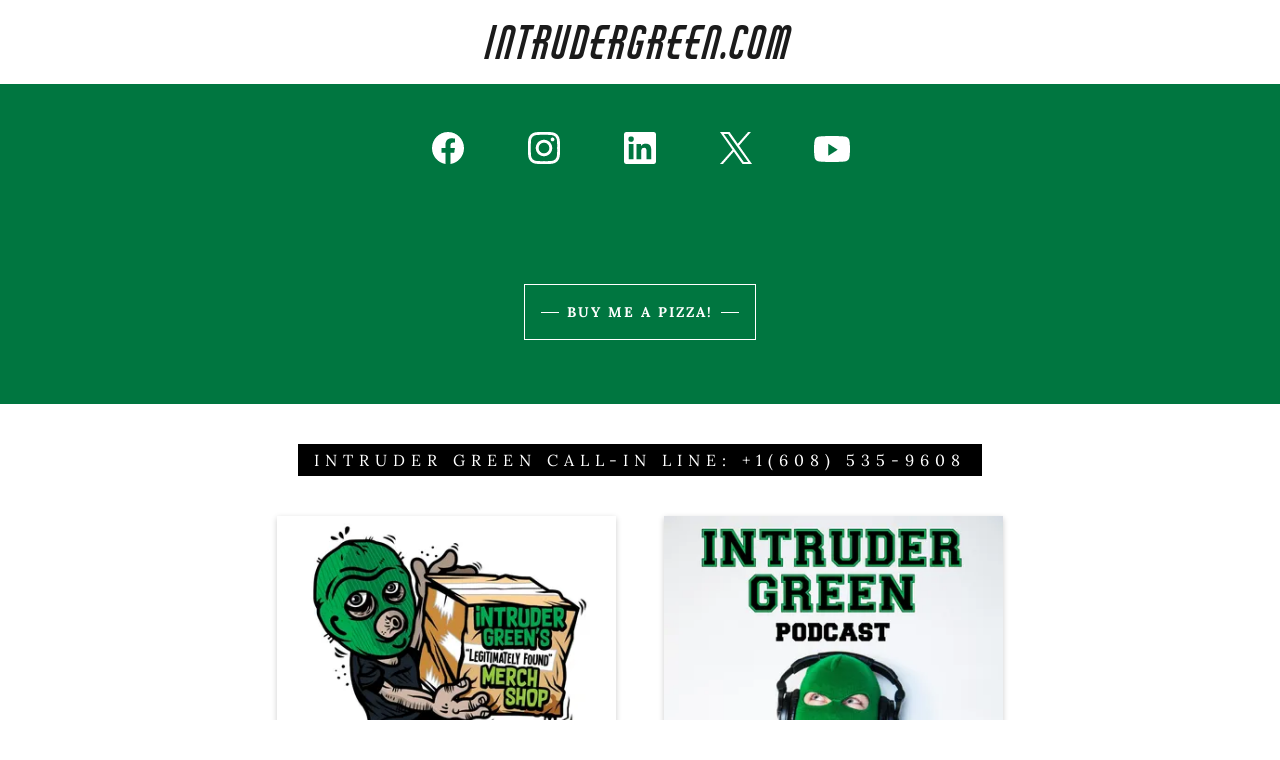

--- FILE ---
content_type: text/html;charset=utf-8
request_url: https://intrudergreen.com/
body_size: 14108
content:
<!DOCTYPE html><html lang="en-US"><head><meta charSet="utf-8"/><meta http-equiv="X-UA-Compatible" content="IE=edge"/><meta name="viewport" content="width=device-width, initial-scale=1"/><title>Intruder Green</title><meta name="author" content="Intruder Green"/><meta name="generator" content="Starfield Technologies; Go Daddy Website Builder 8.0.0000"/><link rel="manifest" href="/manifest.webmanifest"/><link rel="apple-touch-icon" sizes="57x57" href="//img1.wsimg.com/isteam/ip/static/pwa-app/logo-default.png/:/rs=w:57,h:57,m"/><link rel="apple-touch-icon" sizes="60x60" href="//img1.wsimg.com/isteam/ip/static/pwa-app/logo-default.png/:/rs=w:60,h:60,m"/><link rel="apple-touch-icon" sizes="72x72" href="//img1.wsimg.com/isteam/ip/static/pwa-app/logo-default.png/:/rs=w:72,h:72,m"/><link rel="apple-touch-icon" sizes="114x114" href="//img1.wsimg.com/isteam/ip/static/pwa-app/logo-default.png/:/rs=w:114,h:114,m"/><link rel="apple-touch-icon" sizes="120x120" href="//img1.wsimg.com/isteam/ip/static/pwa-app/logo-default.png/:/rs=w:120,h:120,m"/><link rel="apple-touch-icon" sizes="144x144" href="//img1.wsimg.com/isteam/ip/static/pwa-app/logo-default.png/:/rs=w:144,h:144,m"/><link rel="apple-touch-icon" sizes="152x152" href="//img1.wsimg.com/isteam/ip/static/pwa-app/logo-default.png/:/rs=w:152,h:152,m"/><link rel="apple-touch-icon" sizes="180x180" href="//img1.wsimg.com/isteam/ip/static/pwa-app/logo-default.png/:/rs=w:180,h:180,m"/><meta property="og:url" content="https://intrudergreen.com/"/>
<meta property="og:site_name" content="IntruderGreen.com"/>
<meta property="og:title" content="IntruderGreen.com"/>
<meta property="og:type" content="website"/>
<meta property="og:locale" content="en_US"/>
<meta name="twitter:card" content="summary"/>
<meta name="twitter:site" content="@intrudergreen"/>
<meta name="twitter:title" content="IntruderGreen.com"/>
<meta name="theme-color" content="#007640"/><style data-inline-fonts>/* latin-ext */
@font-face {
  font-family: 'Yellowtail';
  font-style: normal;
  font-weight: 400;
  font-display: swap;
  src: url(https://img1.wsimg.com/gfonts/s/yellowtail/v25/OZpGg_pnoDtINPfRIlLohlXHwXD-.woff2) format('woff2');
  unicode-range: U+0100-02BA, U+02BD-02C5, U+02C7-02CC, U+02CE-02D7, U+02DD-02FF, U+0304, U+0308, U+0329, U+1D00-1DBF, U+1E00-1E9F, U+1EF2-1EFF, U+2020, U+20A0-20AB, U+20AD-20C0, U+2113, U+2C60-2C7F, U+A720-A7FF;
}
/* latin */
@font-face {
  font-family: 'Yellowtail';
  font-style: normal;
  font-weight: 400;
  font-display: swap;
  src: url(https://img1.wsimg.com/gfonts/s/yellowtail/v25/OZpGg_pnoDtINPfRIlLohlvHwQ.woff2) format('woff2');
  unicode-range: U+0000-00FF, U+0131, U+0152-0153, U+02BB-02BC, U+02C6, U+02DA, U+02DC, U+0304, U+0308, U+0329, U+2000-206F, U+20AC, U+2122, U+2191, U+2193, U+2212, U+2215, U+FEFF, U+FFFD;
}

/* cyrillic-ext */
@font-face {
  font-family: 'Lora';
  font-style: italic;
  font-weight: 400;
  font-display: swap;
  src: url(https://img1.wsimg.com/gfonts/s/lora/v37/0QIhMX1D_JOuMw_LLPtLp_A.woff2) format('woff2');
  unicode-range: U+0460-052F, U+1C80-1C8A, U+20B4, U+2DE0-2DFF, U+A640-A69F, U+FE2E-FE2F;
}
/* cyrillic */
@font-face {
  font-family: 'Lora';
  font-style: italic;
  font-weight: 400;
  font-display: swap;
  src: url(https://img1.wsimg.com/gfonts/s/lora/v37/0QIhMX1D_JOuMw_LJftLp_A.woff2) format('woff2');
  unicode-range: U+0301, U+0400-045F, U+0490-0491, U+04B0-04B1, U+2116;
}
/* math */
@font-face {
  font-family: 'Lora';
  font-style: italic;
  font-weight: 400;
  font-display: swap;
  src: url(https://img1.wsimg.com/gfonts/s/lora/v37/0QIhMX1D_JOuMw_LXftLp_A.woff2) format('woff2');
  unicode-range: U+0302-0303, U+0305, U+0307-0308, U+0310, U+0312, U+0315, U+031A, U+0326-0327, U+032C, U+032F-0330, U+0332-0333, U+0338, U+033A, U+0346, U+034D, U+0391-03A1, U+03A3-03A9, U+03B1-03C9, U+03D1, U+03D5-03D6, U+03F0-03F1, U+03F4-03F5, U+2016-2017, U+2034-2038, U+203C, U+2040, U+2043, U+2047, U+2050, U+2057, U+205F, U+2070-2071, U+2074-208E, U+2090-209C, U+20D0-20DC, U+20E1, U+20E5-20EF, U+2100-2112, U+2114-2115, U+2117-2121, U+2123-214F, U+2190, U+2192, U+2194-21AE, U+21B0-21E5, U+21F1-21F2, U+21F4-2211, U+2213-2214, U+2216-22FF, U+2308-230B, U+2310, U+2319, U+231C-2321, U+2336-237A, U+237C, U+2395, U+239B-23B7, U+23D0, U+23DC-23E1, U+2474-2475, U+25AF, U+25B3, U+25B7, U+25BD, U+25C1, U+25CA, U+25CC, U+25FB, U+266D-266F, U+27C0-27FF, U+2900-2AFF, U+2B0E-2B11, U+2B30-2B4C, U+2BFE, U+3030, U+FF5B, U+FF5D, U+1D400-1D7FF, U+1EE00-1EEFF;
}
/* symbols */
@font-face {
  font-family: 'Lora';
  font-style: italic;
  font-weight: 400;
  font-display: swap;
  src: url(https://img1.wsimg.com/gfonts/s/lora/v37/0QIhMX1D_JOuMw_LT_tLp_A.woff2) format('woff2');
  unicode-range: U+0001-000C, U+000E-001F, U+007F-009F, U+20DD-20E0, U+20E2-20E4, U+2150-218F, U+2190, U+2192, U+2194-2199, U+21AF, U+21E6-21F0, U+21F3, U+2218-2219, U+2299, U+22C4-22C6, U+2300-243F, U+2440-244A, U+2460-24FF, U+25A0-27BF, U+2800-28FF, U+2921-2922, U+2981, U+29BF, U+29EB, U+2B00-2BFF, U+4DC0-4DFF, U+FFF9-FFFB, U+10140-1018E, U+10190-1019C, U+101A0, U+101D0-101FD, U+102E0-102FB, U+10E60-10E7E, U+1D2C0-1D2D3, U+1D2E0-1D37F, U+1F000-1F0FF, U+1F100-1F1AD, U+1F1E6-1F1FF, U+1F30D-1F30F, U+1F315, U+1F31C, U+1F31E, U+1F320-1F32C, U+1F336, U+1F378, U+1F37D, U+1F382, U+1F393-1F39F, U+1F3A7-1F3A8, U+1F3AC-1F3AF, U+1F3C2, U+1F3C4-1F3C6, U+1F3CA-1F3CE, U+1F3D4-1F3E0, U+1F3ED, U+1F3F1-1F3F3, U+1F3F5-1F3F7, U+1F408, U+1F415, U+1F41F, U+1F426, U+1F43F, U+1F441-1F442, U+1F444, U+1F446-1F449, U+1F44C-1F44E, U+1F453, U+1F46A, U+1F47D, U+1F4A3, U+1F4B0, U+1F4B3, U+1F4B9, U+1F4BB, U+1F4BF, U+1F4C8-1F4CB, U+1F4D6, U+1F4DA, U+1F4DF, U+1F4E3-1F4E6, U+1F4EA-1F4ED, U+1F4F7, U+1F4F9-1F4FB, U+1F4FD-1F4FE, U+1F503, U+1F507-1F50B, U+1F50D, U+1F512-1F513, U+1F53E-1F54A, U+1F54F-1F5FA, U+1F610, U+1F650-1F67F, U+1F687, U+1F68D, U+1F691, U+1F694, U+1F698, U+1F6AD, U+1F6B2, U+1F6B9-1F6BA, U+1F6BC, U+1F6C6-1F6CF, U+1F6D3-1F6D7, U+1F6E0-1F6EA, U+1F6F0-1F6F3, U+1F6F7-1F6FC, U+1F700-1F7FF, U+1F800-1F80B, U+1F810-1F847, U+1F850-1F859, U+1F860-1F887, U+1F890-1F8AD, U+1F8B0-1F8BB, U+1F8C0-1F8C1, U+1F900-1F90B, U+1F93B, U+1F946, U+1F984, U+1F996, U+1F9E9, U+1FA00-1FA6F, U+1FA70-1FA7C, U+1FA80-1FA89, U+1FA8F-1FAC6, U+1FACE-1FADC, U+1FADF-1FAE9, U+1FAF0-1FAF8, U+1FB00-1FBFF;
}
/* vietnamese */
@font-face {
  font-family: 'Lora';
  font-style: italic;
  font-weight: 400;
  font-display: swap;
  src: url(https://img1.wsimg.com/gfonts/s/lora/v37/0QIhMX1D_JOuMw_LLvtLp_A.woff2) format('woff2');
  unicode-range: U+0102-0103, U+0110-0111, U+0128-0129, U+0168-0169, U+01A0-01A1, U+01AF-01B0, U+0300-0301, U+0303-0304, U+0308-0309, U+0323, U+0329, U+1EA0-1EF9, U+20AB;
}
/* latin-ext */
@font-face {
  font-family: 'Lora';
  font-style: italic;
  font-weight: 400;
  font-display: swap;
  src: url(https://img1.wsimg.com/gfonts/s/lora/v37/0QIhMX1D_JOuMw_LL_tLp_A.woff2) format('woff2');
  unicode-range: U+0100-02BA, U+02BD-02C5, U+02C7-02CC, U+02CE-02D7, U+02DD-02FF, U+0304, U+0308, U+0329, U+1D00-1DBF, U+1E00-1E9F, U+1EF2-1EFF, U+2020, U+20A0-20AB, U+20AD-20C0, U+2113, U+2C60-2C7F, U+A720-A7FF;
}
/* latin */
@font-face {
  font-family: 'Lora';
  font-style: italic;
  font-weight: 400;
  font-display: swap;
  src: url(https://img1.wsimg.com/gfonts/s/lora/v37/0QIhMX1D_JOuMw_LIftL.woff2) format('woff2');
  unicode-range: U+0000-00FF, U+0131, U+0152-0153, U+02BB-02BC, U+02C6, U+02DA, U+02DC, U+0304, U+0308, U+0329, U+2000-206F, U+20AC, U+2122, U+2191, U+2193, U+2212, U+2215, U+FEFF, U+FFFD;
}
/* cyrillic-ext */
@font-face {
  font-family: 'Lora';
  font-style: italic;
  font-weight: 700;
  font-display: swap;
  src: url(https://img1.wsimg.com/gfonts/s/lora/v37/0QIhMX1D_JOuMw_LLPtLp_A.woff2) format('woff2');
  unicode-range: U+0460-052F, U+1C80-1C8A, U+20B4, U+2DE0-2DFF, U+A640-A69F, U+FE2E-FE2F;
}
/* cyrillic */
@font-face {
  font-family: 'Lora';
  font-style: italic;
  font-weight: 700;
  font-display: swap;
  src: url(https://img1.wsimg.com/gfonts/s/lora/v37/0QIhMX1D_JOuMw_LJftLp_A.woff2) format('woff2');
  unicode-range: U+0301, U+0400-045F, U+0490-0491, U+04B0-04B1, U+2116;
}
/* math */
@font-face {
  font-family: 'Lora';
  font-style: italic;
  font-weight: 700;
  font-display: swap;
  src: url(https://img1.wsimg.com/gfonts/s/lora/v37/0QIhMX1D_JOuMw_LXftLp_A.woff2) format('woff2');
  unicode-range: U+0302-0303, U+0305, U+0307-0308, U+0310, U+0312, U+0315, U+031A, U+0326-0327, U+032C, U+032F-0330, U+0332-0333, U+0338, U+033A, U+0346, U+034D, U+0391-03A1, U+03A3-03A9, U+03B1-03C9, U+03D1, U+03D5-03D6, U+03F0-03F1, U+03F4-03F5, U+2016-2017, U+2034-2038, U+203C, U+2040, U+2043, U+2047, U+2050, U+2057, U+205F, U+2070-2071, U+2074-208E, U+2090-209C, U+20D0-20DC, U+20E1, U+20E5-20EF, U+2100-2112, U+2114-2115, U+2117-2121, U+2123-214F, U+2190, U+2192, U+2194-21AE, U+21B0-21E5, U+21F1-21F2, U+21F4-2211, U+2213-2214, U+2216-22FF, U+2308-230B, U+2310, U+2319, U+231C-2321, U+2336-237A, U+237C, U+2395, U+239B-23B7, U+23D0, U+23DC-23E1, U+2474-2475, U+25AF, U+25B3, U+25B7, U+25BD, U+25C1, U+25CA, U+25CC, U+25FB, U+266D-266F, U+27C0-27FF, U+2900-2AFF, U+2B0E-2B11, U+2B30-2B4C, U+2BFE, U+3030, U+FF5B, U+FF5D, U+1D400-1D7FF, U+1EE00-1EEFF;
}
/* symbols */
@font-face {
  font-family: 'Lora';
  font-style: italic;
  font-weight: 700;
  font-display: swap;
  src: url(https://img1.wsimg.com/gfonts/s/lora/v37/0QIhMX1D_JOuMw_LT_tLp_A.woff2) format('woff2');
  unicode-range: U+0001-000C, U+000E-001F, U+007F-009F, U+20DD-20E0, U+20E2-20E4, U+2150-218F, U+2190, U+2192, U+2194-2199, U+21AF, U+21E6-21F0, U+21F3, U+2218-2219, U+2299, U+22C4-22C6, U+2300-243F, U+2440-244A, U+2460-24FF, U+25A0-27BF, U+2800-28FF, U+2921-2922, U+2981, U+29BF, U+29EB, U+2B00-2BFF, U+4DC0-4DFF, U+FFF9-FFFB, U+10140-1018E, U+10190-1019C, U+101A0, U+101D0-101FD, U+102E0-102FB, U+10E60-10E7E, U+1D2C0-1D2D3, U+1D2E0-1D37F, U+1F000-1F0FF, U+1F100-1F1AD, U+1F1E6-1F1FF, U+1F30D-1F30F, U+1F315, U+1F31C, U+1F31E, U+1F320-1F32C, U+1F336, U+1F378, U+1F37D, U+1F382, U+1F393-1F39F, U+1F3A7-1F3A8, U+1F3AC-1F3AF, U+1F3C2, U+1F3C4-1F3C6, U+1F3CA-1F3CE, U+1F3D4-1F3E0, U+1F3ED, U+1F3F1-1F3F3, U+1F3F5-1F3F7, U+1F408, U+1F415, U+1F41F, U+1F426, U+1F43F, U+1F441-1F442, U+1F444, U+1F446-1F449, U+1F44C-1F44E, U+1F453, U+1F46A, U+1F47D, U+1F4A3, U+1F4B0, U+1F4B3, U+1F4B9, U+1F4BB, U+1F4BF, U+1F4C8-1F4CB, U+1F4D6, U+1F4DA, U+1F4DF, U+1F4E3-1F4E6, U+1F4EA-1F4ED, U+1F4F7, U+1F4F9-1F4FB, U+1F4FD-1F4FE, U+1F503, U+1F507-1F50B, U+1F50D, U+1F512-1F513, U+1F53E-1F54A, U+1F54F-1F5FA, U+1F610, U+1F650-1F67F, U+1F687, U+1F68D, U+1F691, U+1F694, U+1F698, U+1F6AD, U+1F6B2, U+1F6B9-1F6BA, U+1F6BC, U+1F6C6-1F6CF, U+1F6D3-1F6D7, U+1F6E0-1F6EA, U+1F6F0-1F6F3, U+1F6F7-1F6FC, U+1F700-1F7FF, U+1F800-1F80B, U+1F810-1F847, U+1F850-1F859, U+1F860-1F887, U+1F890-1F8AD, U+1F8B0-1F8BB, U+1F8C0-1F8C1, U+1F900-1F90B, U+1F93B, U+1F946, U+1F984, U+1F996, U+1F9E9, U+1FA00-1FA6F, U+1FA70-1FA7C, U+1FA80-1FA89, U+1FA8F-1FAC6, U+1FACE-1FADC, U+1FADF-1FAE9, U+1FAF0-1FAF8, U+1FB00-1FBFF;
}
/* vietnamese */
@font-face {
  font-family: 'Lora';
  font-style: italic;
  font-weight: 700;
  font-display: swap;
  src: url(https://img1.wsimg.com/gfonts/s/lora/v37/0QIhMX1D_JOuMw_LLvtLp_A.woff2) format('woff2');
  unicode-range: U+0102-0103, U+0110-0111, U+0128-0129, U+0168-0169, U+01A0-01A1, U+01AF-01B0, U+0300-0301, U+0303-0304, U+0308-0309, U+0323, U+0329, U+1EA0-1EF9, U+20AB;
}
/* latin-ext */
@font-face {
  font-family: 'Lora';
  font-style: italic;
  font-weight: 700;
  font-display: swap;
  src: url(https://img1.wsimg.com/gfonts/s/lora/v37/0QIhMX1D_JOuMw_LL_tLp_A.woff2) format('woff2');
  unicode-range: U+0100-02BA, U+02BD-02C5, U+02C7-02CC, U+02CE-02D7, U+02DD-02FF, U+0304, U+0308, U+0329, U+1D00-1DBF, U+1E00-1E9F, U+1EF2-1EFF, U+2020, U+20A0-20AB, U+20AD-20C0, U+2113, U+2C60-2C7F, U+A720-A7FF;
}
/* latin */
@font-face {
  font-family: 'Lora';
  font-style: italic;
  font-weight: 700;
  font-display: swap;
  src: url(https://img1.wsimg.com/gfonts/s/lora/v37/0QIhMX1D_JOuMw_LIftL.woff2) format('woff2');
  unicode-range: U+0000-00FF, U+0131, U+0152-0153, U+02BB-02BC, U+02C6, U+02DA, U+02DC, U+0304, U+0308, U+0329, U+2000-206F, U+20AC, U+2122, U+2191, U+2193, U+2212, U+2215, U+FEFF, U+FFFD;
}
/* cyrillic-ext */
@font-face {
  font-family: 'Lora';
  font-style: normal;
  font-weight: 400;
  font-display: swap;
  src: url(https://img1.wsimg.com/gfonts/s/lora/v37/0QIvMX1D_JOuMwf7I-NP.woff2) format('woff2');
  unicode-range: U+0460-052F, U+1C80-1C8A, U+20B4, U+2DE0-2DFF, U+A640-A69F, U+FE2E-FE2F;
}
/* cyrillic */
@font-face {
  font-family: 'Lora';
  font-style: normal;
  font-weight: 400;
  font-display: swap;
  src: url(https://img1.wsimg.com/gfonts/s/lora/v37/0QIvMX1D_JOuMw77I-NP.woff2) format('woff2');
  unicode-range: U+0301, U+0400-045F, U+0490-0491, U+04B0-04B1, U+2116;
}
/* math */
@font-face {
  font-family: 'Lora';
  font-style: normal;
  font-weight: 400;
  font-display: swap;
  src: url(https://img1.wsimg.com/gfonts/s/lora/v37/0QIvMX1D_JOuM3b7I-NP.woff2) format('woff2');
  unicode-range: U+0302-0303, U+0305, U+0307-0308, U+0310, U+0312, U+0315, U+031A, U+0326-0327, U+032C, U+032F-0330, U+0332-0333, U+0338, U+033A, U+0346, U+034D, U+0391-03A1, U+03A3-03A9, U+03B1-03C9, U+03D1, U+03D5-03D6, U+03F0-03F1, U+03F4-03F5, U+2016-2017, U+2034-2038, U+203C, U+2040, U+2043, U+2047, U+2050, U+2057, U+205F, U+2070-2071, U+2074-208E, U+2090-209C, U+20D0-20DC, U+20E1, U+20E5-20EF, U+2100-2112, U+2114-2115, U+2117-2121, U+2123-214F, U+2190, U+2192, U+2194-21AE, U+21B0-21E5, U+21F1-21F2, U+21F4-2211, U+2213-2214, U+2216-22FF, U+2308-230B, U+2310, U+2319, U+231C-2321, U+2336-237A, U+237C, U+2395, U+239B-23B7, U+23D0, U+23DC-23E1, U+2474-2475, U+25AF, U+25B3, U+25B7, U+25BD, U+25C1, U+25CA, U+25CC, U+25FB, U+266D-266F, U+27C0-27FF, U+2900-2AFF, U+2B0E-2B11, U+2B30-2B4C, U+2BFE, U+3030, U+FF5B, U+FF5D, U+1D400-1D7FF, U+1EE00-1EEFF;
}
/* symbols */
@font-face {
  font-family: 'Lora';
  font-style: normal;
  font-weight: 400;
  font-display: swap;
  src: url(https://img1.wsimg.com/gfonts/s/lora/v37/0QIvMX1D_JOuM2T7I-NP.woff2) format('woff2');
  unicode-range: U+0001-000C, U+000E-001F, U+007F-009F, U+20DD-20E0, U+20E2-20E4, U+2150-218F, U+2190, U+2192, U+2194-2199, U+21AF, U+21E6-21F0, U+21F3, U+2218-2219, U+2299, U+22C4-22C6, U+2300-243F, U+2440-244A, U+2460-24FF, U+25A0-27BF, U+2800-28FF, U+2921-2922, U+2981, U+29BF, U+29EB, U+2B00-2BFF, U+4DC0-4DFF, U+FFF9-FFFB, U+10140-1018E, U+10190-1019C, U+101A0, U+101D0-101FD, U+102E0-102FB, U+10E60-10E7E, U+1D2C0-1D2D3, U+1D2E0-1D37F, U+1F000-1F0FF, U+1F100-1F1AD, U+1F1E6-1F1FF, U+1F30D-1F30F, U+1F315, U+1F31C, U+1F31E, U+1F320-1F32C, U+1F336, U+1F378, U+1F37D, U+1F382, U+1F393-1F39F, U+1F3A7-1F3A8, U+1F3AC-1F3AF, U+1F3C2, U+1F3C4-1F3C6, U+1F3CA-1F3CE, U+1F3D4-1F3E0, U+1F3ED, U+1F3F1-1F3F3, U+1F3F5-1F3F7, U+1F408, U+1F415, U+1F41F, U+1F426, U+1F43F, U+1F441-1F442, U+1F444, U+1F446-1F449, U+1F44C-1F44E, U+1F453, U+1F46A, U+1F47D, U+1F4A3, U+1F4B0, U+1F4B3, U+1F4B9, U+1F4BB, U+1F4BF, U+1F4C8-1F4CB, U+1F4D6, U+1F4DA, U+1F4DF, U+1F4E3-1F4E6, U+1F4EA-1F4ED, U+1F4F7, U+1F4F9-1F4FB, U+1F4FD-1F4FE, U+1F503, U+1F507-1F50B, U+1F50D, U+1F512-1F513, U+1F53E-1F54A, U+1F54F-1F5FA, U+1F610, U+1F650-1F67F, U+1F687, U+1F68D, U+1F691, U+1F694, U+1F698, U+1F6AD, U+1F6B2, U+1F6B9-1F6BA, U+1F6BC, U+1F6C6-1F6CF, U+1F6D3-1F6D7, U+1F6E0-1F6EA, U+1F6F0-1F6F3, U+1F6F7-1F6FC, U+1F700-1F7FF, U+1F800-1F80B, U+1F810-1F847, U+1F850-1F859, U+1F860-1F887, U+1F890-1F8AD, U+1F8B0-1F8BB, U+1F8C0-1F8C1, U+1F900-1F90B, U+1F93B, U+1F946, U+1F984, U+1F996, U+1F9E9, U+1FA00-1FA6F, U+1FA70-1FA7C, U+1FA80-1FA89, U+1FA8F-1FAC6, U+1FACE-1FADC, U+1FADF-1FAE9, U+1FAF0-1FAF8, U+1FB00-1FBFF;
}
/* vietnamese */
@font-face {
  font-family: 'Lora';
  font-style: normal;
  font-weight: 400;
  font-display: swap;
  src: url(https://img1.wsimg.com/gfonts/s/lora/v37/0QIvMX1D_JOuMwX7I-NP.woff2) format('woff2');
  unicode-range: U+0102-0103, U+0110-0111, U+0128-0129, U+0168-0169, U+01A0-01A1, U+01AF-01B0, U+0300-0301, U+0303-0304, U+0308-0309, U+0323, U+0329, U+1EA0-1EF9, U+20AB;
}
/* latin-ext */
@font-face {
  font-family: 'Lora';
  font-style: normal;
  font-weight: 400;
  font-display: swap;
  src: url(https://img1.wsimg.com/gfonts/s/lora/v37/0QIvMX1D_JOuMwT7I-NP.woff2) format('woff2');
  unicode-range: U+0100-02BA, U+02BD-02C5, U+02C7-02CC, U+02CE-02D7, U+02DD-02FF, U+0304, U+0308, U+0329, U+1D00-1DBF, U+1E00-1E9F, U+1EF2-1EFF, U+2020, U+20A0-20AB, U+20AD-20C0, U+2113, U+2C60-2C7F, U+A720-A7FF;
}
/* latin */
@font-face {
  font-family: 'Lora';
  font-style: normal;
  font-weight: 400;
  font-display: swap;
  src: url(https://img1.wsimg.com/gfonts/s/lora/v37/0QIvMX1D_JOuMwr7Iw.woff2) format('woff2');
  unicode-range: U+0000-00FF, U+0131, U+0152-0153, U+02BB-02BC, U+02C6, U+02DA, U+02DC, U+0304, U+0308, U+0329, U+2000-206F, U+20AC, U+2122, U+2191, U+2193, U+2212, U+2215, U+FEFF, U+FFFD;
}
/* cyrillic-ext */
@font-face {
  font-family: 'Lora';
  font-style: normal;
  font-weight: 700;
  font-display: swap;
  src: url(https://img1.wsimg.com/gfonts/s/lora/v37/0QIvMX1D_JOuMwf7I-NP.woff2) format('woff2');
  unicode-range: U+0460-052F, U+1C80-1C8A, U+20B4, U+2DE0-2DFF, U+A640-A69F, U+FE2E-FE2F;
}
/* cyrillic */
@font-face {
  font-family: 'Lora';
  font-style: normal;
  font-weight: 700;
  font-display: swap;
  src: url(https://img1.wsimg.com/gfonts/s/lora/v37/0QIvMX1D_JOuMw77I-NP.woff2) format('woff2');
  unicode-range: U+0301, U+0400-045F, U+0490-0491, U+04B0-04B1, U+2116;
}
/* math */
@font-face {
  font-family: 'Lora';
  font-style: normal;
  font-weight: 700;
  font-display: swap;
  src: url(https://img1.wsimg.com/gfonts/s/lora/v37/0QIvMX1D_JOuM3b7I-NP.woff2) format('woff2');
  unicode-range: U+0302-0303, U+0305, U+0307-0308, U+0310, U+0312, U+0315, U+031A, U+0326-0327, U+032C, U+032F-0330, U+0332-0333, U+0338, U+033A, U+0346, U+034D, U+0391-03A1, U+03A3-03A9, U+03B1-03C9, U+03D1, U+03D5-03D6, U+03F0-03F1, U+03F4-03F5, U+2016-2017, U+2034-2038, U+203C, U+2040, U+2043, U+2047, U+2050, U+2057, U+205F, U+2070-2071, U+2074-208E, U+2090-209C, U+20D0-20DC, U+20E1, U+20E5-20EF, U+2100-2112, U+2114-2115, U+2117-2121, U+2123-214F, U+2190, U+2192, U+2194-21AE, U+21B0-21E5, U+21F1-21F2, U+21F4-2211, U+2213-2214, U+2216-22FF, U+2308-230B, U+2310, U+2319, U+231C-2321, U+2336-237A, U+237C, U+2395, U+239B-23B7, U+23D0, U+23DC-23E1, U+2474-2475, U+25AF, U+25B3, U+25B7, U+25BD, U+25C1, U+25CA, U+25CC, U+25FB, U+266D-266F, U+27C0-27FF, U+2900-2AFF, U+2B0E-2B11, U+2B30-2B4C, U+2BFE, U+3030, U+FF5B, U+FF5D, U+1D400-1D7FF, U+1EE00-1EEFF;
}
/* symbols */
@font-face {
  font-family: 'Lora';
  font-style: normal;
  font-weight: 700;
  font-display: swap;
  src: url(https://img1.wsimg.com/gfonts/s/lora/v37/0QIvMX1D_JOuM2T7I-NP.woff2) format('woff2');
  unicode-range: U+0001-000C, U+000E-001F, U+007F-009F, U+20DD-20E0, U+20E2-20E4, U+2150-218F, U+2190, U+2192, U+2194-2199, U+21AF, U+21E6-21F0, U+21F3, U+2218-2219, U+2299, U+22C4-22C6, U+2300-243F, U+2440-244A, U+2460-24FF, U+25A0-27BF, U+2800-28FF, U+2921-2922, U+2981, U+29BF, U+29EB, U+2B00-2BFF, U+4DC0-4DFF, U+FFF9-FFFB, U+10140-1018E, U+10190-1019C, U+101A0, U+101D0-101FD, U+102E0-102FB, U+10E60-10E7E, U+1D2C0-1D2D3, U+1D2E0-1D37F, U+1F000-1F0FF, U+1F100-1F1AD, U+1F1E6-1F1FF, U+1F30D-1F30F, U+1F315, U+1F31C, U+1F31E, U+1F320-1F32C, U+1F336, U+1F378, U+1F37D, U+1F382, U+1F393-1F39F, U+1F3A7-1F3A8, U+1F3AC-1F3AF, U+1F3C2, U+1F3C4-1F3C6, U+1F3CA-1F3CE, U+1F3D4-1F3E0, U+1F3ED, U+1F3F1-1F3F3, U+1F3F5-1F3F7, U+1F408, U+1F415, U+1F41F, U+1F426, U+1F43F, U+1F441-1F442, U+1F444, U+1F446-1F449, U+1F44C-1F44E, U+1F453, U+1F46A, U+1F47D, U+1F4A3, U+1F4B0, U+1F4B3, U+1F4B9, U+1F4BB, U+1F4BF, U+1F4C8-1F4CB, U+1F4D6, U+1F4DA, U+1F4DF, U+1F4E3-1F4E6, U+1F4EA-1F4ED, U+1F4F7, U+1F4F9-1F4FB, U+1F4FD-1F4FE, U+1F503, U+1F507-1F50B, U+1F50D, U+1F512-1F513, U+1F53E-1F54A, U+1F54F-1F5FA, U+1F610, U+1F650-1F67F, U+1F687, U+1F68D, U+1F691, U+1F694, U+1F698, U+1F6AD, U+1F6B2, U+1F6B9-1F6BA, U+1F6BC, U+1F6C6-1F6CF, U+1F6D3-1F6D7, U+1F6E0-1F6EA, U+1F6F0-1F6F3, U+1F6F7-1F6FC, U+1F700-1F7FF, U+1F800-1F80B, U+1F810-1F847, U+1F850-1F859, U+1F860-1F887, U+1F890-1F8AD, U+1F8B0-1F8BB, U+1F8C0-1F8C1, U+1F900-1F90B, U+1F93B, U+1F946, U+1F984, U+1F996, U+1F9E9, U+1FA00-1FA6F, U+1FA70-1FA7C, U+1FA80-1FA89, U+1FA8F-1FAC6, U+1FACE-1FADC, U+1FADF-1FAE9, U+1FAF0-1FAF8, U+1FB00-1FBFF;
}
/* vietnamese */
@font-face {
  font-family: 'Lora';
  font-style: normal;
  font-weight: 700;
  font-display: swap;
  src: url(https://img1.wsimg.com/gfonts/s/lora/v37/0QIvMX1D_JOuMwX7I-NP.woff2) format('woff2');
  unicode-range: U+0102-0103, U+0110-0111, U+0128-0129, U+0168-0169, U+01A0-01A1, U+01AF-01B0, U+0300-0301, U+0303-0304, U+0308-0309, U+0323, U+0329, U+1EA0-1EF9, U+20AB;
}
/* latin-ext */
@font-face {
  font-family: 'Lora';
  font-style: normal;
  font-weight: 700;
  font-display: swap;
  src: url(https://img1.wsimg.com/gfonts/s/lora/v37/0QIvMX1D_JOuMwT7I-NP.woff2) format('woff2');
  unicode-range: U+0100-02BA, U+02BD-02C5, U+02C7-02CC, U+02CE-02D7, U+02DD-02FF, U+0304, U+0308, U+0329, U+1D00-1DBF, U+1E00-1E9F, U+1EF2-1EFF, U+2020, U+20A0-20AB, U+20AD-20C0, U+2113, U+2C60-2C7F, U+A720-A7FF;
}
/* latin */
@font-face {
  font-family: 'Lora';
  font-style: normal;
  font-weight: 700;
  font-display: swap;
  src: url(https://img1.wsimg.com/gfonts/s/lora/v37/0QIvMX1D_JOuMwr7Iw.woff2) format('woff2');
  unicode-range: U+0000-00FF, U+0131, U+0152-0153, U+02BB-02BC, U+02C6, U+02DA, U+02DC, U+0304, U+0308, U+0329, U+2000-206F, U+20AC, U+2122, U+2191, U+2193, U+2212, U+2215, U+FEFF, U+FFFD;
}
</style><style>.x{-ms-text-size-adjust:100%;-webkit-text-size-adjust:100%;-webkit-tap-highlight-color:rgba(0,0,0,0);margin:0;box-sizing:border-box}.x *,.x :after,.x :before{box-sizing:inherit}.x-el a[href^="mailto:"]:not(.x-el),.x-el a[href^="tel:"]:not(.x-el){color:inherit;font-size:inherit;text-decoration:inherit}.x-el-article,.x-el-aside,.x-el-details,.x-el-figcaption,.x-el-figure,.x-el-footer,.x-el-header,.x-el-hgroup,.x-el-main,.x-el-menu,.x-el-nav,.x-el-section,.x-el-summary{display:block}.x-el-audio,.x-el-canvas,.x-el-progress,.x-el-video{display:inline-block;vertical-align:baseline}.x-el-audio:not([controls]){display:none;height:0}.x-el-template{display:none}.x-el-a{background-color:transparent;color:inherit}.x-el-a:active,.x-el-a:hover{outline:0}.x-el-abbr[title]{border-bottom:1px dotted}.x-el-b,.x-el-strong{font-weight:700}.x-el-dfn{font-style:italic}.x-el-mark{background:#ff0;color:#000}.x-el-small{font-size:80%}.x-el-sub,.x-el-sup{font-size:75%;line-height:0;position:relative;vertical-align:baseline}.x-el-sup{top:-.5em}.x-el-sub{bottom:-.25em}.x-el-img{vertical-align:middle;border:0}.x-el-svg:not(:root){overflow:hidden}.x-el-figure{margin:0}.x-el-hr{box-sizing:content-box;height:0}.x-el-pre{overflow:auto}.x-el-code,.x-el-kbd,.x-el-pre,.x-el-samp{font-family:monospace,monospace;font-size:1em}.x-el-button,.x-el-input,.x-el-optgroup,.x-el-select,.x-el-textarea{color:inherit;font:inherit;margin:0}.x-el-button{overflow:visible}.x-el-button,.x-el-select{text-transform:none}.x-el-button,.x-el-input[type=button],.x-el-input[type=reset],.x-el-input[type=submit]{-webkit-appearance:button;cursor:pointer}.x-el-button[disabled],.x-el-input[disabled]{cursor:default}.x-el-button::-moz-focus-inner,.x-el-input::-moz-focus-inner{border:0;padding:0}.x-el-input{line-height:normal}.x-el-input[type=checkbox],.x-el-input[type=radio]{box-sizing:border-box;padding:0}.x-el-input[type=number]::-webkit-inner-spin-button,.x-el-input[type=number]::-webkit-outer-spin-button{height:auto}.x-el-input[type=search]{-webkit-appearance:textfield;box-sizing:content-box}.x-el-input[type=search]::-webkit-search-cancel-button,.x-el-input[type=search]::-webkit-search-decoration{-webkit-appearance:none}.x-el-textarea{border:0}.x-el-fieldset{border:1px solid silver;margin:0 2px;padding:.35em .625em .75em}.x-el-legend{border:0;padding:0}.x-el-textarea{overflow:auto}.x-el-optgroup{font-weight:700}.x-el-table{border-collapse:collapse;border-spacing:0}.x-el-td,.x-el-th{padding:0}.x{-webkit-font-smoothing:antialiased}.x-el-hr{border:0}.x-el-fieldset,.x-el-input,.x-el-select,.x-el-textarea{margin-top:0;margin-bottom:0}.x-el-fieldset,.x-el-input[type=email],.x-el-input[type=text],.x-el-textarea{width:100%}.x-el-label{vertical-align:middle}.x-el-input{border-style:none;padding:.5em;vertical-align:middle}.x-el-select:not([multiple]){vertical-align:middle}.x-el-textarea{line-height:1.75;padding:.5em}.x-el.d-none{display:none!important}.sideline-footer{margin-top:auto}.disable-scroll{touch-action:none;overflow:hidden;position:fixed;max-width:100vw}@-webkit-keyframes loaderscale{0%{transform:scale(1);opacity:1}45%{transform:scale(.1);opacity:.7}80%{transform:scale(1);opacity:1}}@keyframes loaderscale{0%{transform:scale(1);opacity:1}45%{transform:scale(.1);opacity:.7}80%{transform:scale(1);opacity:1}}.x-loader svg{display:inline-block}.x-loader svg:first-child{-webkit-animation:loaderscale .75s cubic-bezier(.2,.68,.18,1.08) -.24s infinite;animation:loaderscale .75s cubic-bezier(.2,.68,.18,1.08) -.24s infinite}.x-loader svg:nth-child(2){-webkit-animation:loaderscale .75s cubic-bezier(.2,.68,.18,1.08) -.12s infinite;animation:loaderscale .75s cubic-bezier(.2,.68,.18,1.08) -.12s infinite}.x-loader svg:nth-child(3){-webkit-animation:loaderscale .75s cubic-bezier(.2,.68,.18,1.08) 0s infinite;animation:loaderscale .75s cubic-bezier(.2,.68,.18,1.08) 0s infinite}.x-icon>svg{transition:transform .33s ease-in-out}.x-icon>svg.rotate-90{transform:rotate(-90deg)}.x-icon>svg.rotate90{transform:rotate(90deg)}.x-icon>svg.rotate-180{transform:rotate(-180deg)}.x-icon>svg.rotate180{transform:rotate(180deg)}.x-rt ol,.x-rt ul{text-align:left}.x-rt p{margin:0}.mte-inline-block{display:inline-block}@media only screen and (min-device-width:1025px){:root select,_::-webkit-full-page-media,_:future{font-family:sans-serif!important}}

</style>
<style>/*
This license can also be found at this permalink: https://www.fontsquirrel.com/license/air-america

Copyright © 2018, William G Sherman and Saja Typeworks, with Reserved Font Name “Air America”. “Air America” name used with permission from the Air America Association (http://www.air-america.org)

This Font Software is licensed under the SIL Open Font License, Version 1.1.
This license is copied below, and is also available with a FAQ at: http://scripts.sil.org/OFL

—————————————————————————————-
SIL OPEN FONT LICENSE Version 1.1 - 26 February 2007
—————————————————————————————-
*/
@import url('//img1.wsimg.com/blobby/go/font/air-america/air-america-regular.css');
/*
Copyright (c) 2011 by Brian J. Bonislawsky DBA Astigmatic (AOETI). All rights reserved.

Licensed under the Apache License, Version 2.0 (the "License");
you may not use this file except in compliance with the License.
You may obtain a copy of the License at

    http://www.apache.org/licenses/LICENSE-2.0

Unless required by applicable law or agreed to in writing, software
distributed under the License is distributed on an "AS IS" BASIS,
WITHOUT WARRANTIES OR CONDITIONS OF ANY KIND, either express or implied.
See the License for the specific language governing permissions and
limitations under the License.
*/

/*
Copyright 2011 The Lora Project Authors (https://github.com/cyrealtype/Lora-Cyrillic), with Reserved Font Name "Lora".

This Font Software is licensed under the SIL Open Font License, Version 1.1.
This license is copied below, and is also available with a FAQ at: http://scripts.sil.org/OFL

—————————————————————————————-
SIL OPEN FONT LICENSE Version 1.1 - 26 February 2007
—————————————————————————————-
*/
</style>
<style data-glamor="cxs-default-sheet">.x .c1-1{letter-spacing:normal}.x .c1-2{text-transform:none}.x .c1-3{background-color:rgb(255, 255, 255)}.x .c1-4{width:100%}.x .c1-5 > div{position:relative}.x .c1-6 > div{overflow:hidden}.x .c1-7 > div{margin-top:auto}.x .c1-8 > div{margin-right:auto}.x .c1-9 > div{margin-bottom:auto}.x .c1-a > div{margin-left:auto}.x .c1-b{font-family:Lora, serif}.x .c1-c{font-size:16px}.x .c1-h{padding-top:40px}.x .c1-i{padding-bottom:40px}.x .c1-j{padding:0px !important}.x .c1-m{margin-left:auto}.x .c1-n{margin-right:auto}.x .c1-o{padding-left:24px}.x .c1-p{padding-right:24px}.x .c1-q{max-width:100%}.x .c1-r{position:relative}.x .c1-s{padding-top:16px}.x .c1-t{padding-bottom:16px}.x .c1-u{margin-bottom:0px}.x .c1-y{display:none}.x .c1-11{padding-right:16px}.x .c1-12{padding-left:16px}.x .c1-13{display:flex}.x .c1-14{box-sizing:border-box}.x .c1-15{flex-direction:row}.x .c1-16{flex-wrap:nowrap}.x .c1-17{margin-top:0px}.x .c1-18{margin-right:0px}.x .c1-19{margin-left:0px}.x .c1-1a{flex-grow:1}.x .c1-1b{flex-shrink:1}.x .c1-1c{flex-basis:0%}.x .c1-1d{padding-top:0px}.x .c1-1e{padding-right:0px}.x .c1-1f{padding-bottom:0px}.x .c1-1g{padding-left:0px}.x .c1-1h{justify-content:flex-start}.x .c1-1i{align-items:center}.x .c1-1l{line-height:24px}.x .c1-1m{justify-content:center}.x .c1-1n{text-align:center}.x .c1-1o{z-index:1}.x .c1-1p{display:inline-block}.x .c1-1q{font-family:'Yellowtail', serif, system-ui}.x .c1-1r{font-size:19px}.x .c1-20{letter-spacing:inherit}.x .c1-21{text-transform:inherit}.x .c1-22{text-decoration:none}.x .c1-23{word-wrap:break-word}.x .c1-24{overflow-wrap:break-word}.x .c1-25{display:inline}.x .c1-26{cursor:pointer}.x .c1-27{border-top:0px}.x .c1-28{border-right:0px}.x .c1-29{border-bottom:0px}.x .c1-2a{border-left:0px}.x .c1-2b{color:rgb(0, 118, 64)}.x .c1-2c{font-weight:inherit}.x .c1-2d:hover{color:rgb(0, 82, 43)}.x .c1-2e:active{color:rgb(0, 57, 28)}.x .c1-2f{letter-spacing:2px}.x .c1-2g{line-height:1.2}.x .c1-2h{font-family:'Air America', arial, sans-serif}.x .c1-2i{color:rgb(27, 27, 27)}.x .c1-2j{font-size:24px}.x .c1-2k{font-weight:400}.x .c1-2p{word-wrap:normal !important}.x .c1-2q{overflow-wrap:normal !important}.x .c1-2r{visibility:hidden}.x .c1-2s{position:absolute}.x .c1-2t{width:auto}.x .c1-2u{overflow:visible}.x .c1-2v{left:0px}.x .c1-2w{font-size:28px}.x .c1-31{font-size:20px}.x .c1-36{justify-content:flex-end}.x .c1-37{vertical-align:top}.x .c1-38{padding-left:32px}.x .c1-39{white-space:nowrap}.x .c1-3a:first-child{padding-left:0}.x .c1-3b{letter-spacing:0.143em}.x .c1-3c{text-transform:uppercase}.x .c1-3d{font-size:14px}.x .c1-3e:active{color:rgb(0, 118, 64)}.x .c1-3j{color:inherit}.x .c1-3k{transition:transform .33s ease-in-out}.x .c1-3l{transform:rotate(0deg)}.x .c1-3m{vertical-align:middle}.x .c1-3o{margin-right:-0px}.x .c1-3p{margin-bottom:-0px}.x .c1-3q{margin-left:-0px}.x .c1-3v{flex-shrink:0}.x .c1-3w{flex-basis:10%}.x .c1-3x{max-width:none}.x .c1-3y{padding-right:0px}.x .c1-3z{padding-bottom:0px}.x .c1-40{padding-left:0px}.x .c1-45{flex-basis:80%}.x .c1-46{max-width:80%}.x .c1-47{word-break:break-word}.x .c1-48{max-width:10%}.x .c1-49{background-color:rgb(0, 118, 64)}.x .c1-4e{padding-left:none}.x .c1-4f{padding-right:none}.x .c1-4g{flex-wrap:wrap}.x .c1-4h{row-gap:0px}.x .c1-4i{column-gap:0px}.x .c1-4j [data-typography]{color:inherit}.x .c1-4k{color:rgb(255, 255, 255)}.x .c1-4l:hover{color:rgb(198, 198, 198)}.x .c1-4m:active{color:rgb(255, 255, 255)}.x .c1-4n{margin-left:8px}.x .c1-4o{margin-right:8px}.x .c1-4p{margin-bottom:8px}.x .c1-4y{text-shadow:0px 2px 30px rgba(0, 0, 0, 0.12)}.x .c1-4z{background-color:transparent}.x .c1-50{flex-direction:column}.x .c1-51{padding-top:24px}.x .c1-52{padding-bottom:24px}.x .c1-53 > div:nth-child(2){padding-top:24px}.x .c1-5i{flex-grow:0}.x .c1-5j{flex-basis:auto}.x .c1-5n  img{box-shadow:none}.x .c1-5o{transition-property:background-color}.x .c1-5p{transition-duration:.3s}.x .c1-5q{transition-timing-function:ease-in-out}.x .c1-5r{border-style:solid}.x .c1-5s{display:inline-flex}.x .c1-5t{padding-top:8px}.x .c1-5u{padding-bottom:8px}.x .c1-5v{min-height:56px}.x .c1-5w{border-radius:0px}.x .c1-5x{border-color:currentColor}.x .c1-5y{border-top-width:1px}.x .c1-5z{border-right-width:1px}.x .c1-60{border-bottom-width:1px}.x .c1-61{border-left-width:1px}.x .c1-62{font-weight:700}.x .c1-63{text-shadow:none}.x .c1-64:hover{color:rgb(48, 48, 48)}.x .c1-65:hover{background-color:rgb(255, 255, 255)}.x .c1-66:hover{border-color:rgb(255, 255, 255)}.x .c1-67:before{margin-right:8px}.x .c1-68:before{content:""}.x .c1-69:before{display:inline-block}.x .c1-6a:before{height:0.1px}.x .c1-6b:before{width:18px}.x .c1-6c:before{border-top:1px solid !important}.x .c1-6d:after{margin-left:8px}.x .c1-6e:after{content:""}.x .c1-6f:after{display:inline-block}.x .c1-6g:after{height:0.1px}.x .c1-6h:after{width:18px}.x .c1-6i:after{border-top:1px solid !important}.x .c1-6k{letter-spacing:6px}.x .c1-6l{line-height:2}.x .c1-6m{margin-bottom:40px}.x .c1-6n{border-width:0 !important}.x .c1-6o{padding:0 !important}.x .c1-6p{display:block}.x .c1-6q span{display:inline-block}.x .c1-6r span{vertical-align:baseline}.x .c1-6s span{box-decoration-break:clone}.x .c1-6t span{-webkit-box-decoration-break:clone}.x .c1-6u span{background-color:black}.x .c1-6v span{color:white}.x .c1-6w span{line-height:1}.x .c1-6x span{padding-top:8px}.x .c1-6y span{padding-bottom:8px}.x .c1-6z span{padding-left:16px}.x .c1-70 span{padding-right:16px}.x .c1-71{margin-right:-12px}.x .c1-72{margin-bottom:-24px}.x .c1-73{margin-left:-12px}.x .c1-74{flex-basis:100%}.x .c1-75{padding-right:12px}.x .c1-76{padding-left:12px}.x .c1-7b > *{max-width:100%}.x .c1-7c > :nth-child(n){margin-bottom:24px}.x .c1-7d  > :last-child{margin-bottom:0 !important}.x .c1-7g{order:-1}.x .c1-7h{aspect-ratio:1 / 1}.x .c1-7i{box-shadow:0 2px 6px 0px rgba(0,0,0,0.2)}.x .c1-7j{object-fit:cover}.x .c1-7k{height:100%}.x .c1-7m > :nth-child(n){margin-bottom:0px}.x .c1-7p{line-height:1.25}.x .c1-7q{border-bottom-style:solid}.x .c1-7r{border-color:rgba(226, 226, 226, 0.7)}.x .c1-7s{width:inherit}.x .c1-7t{top:0px}.x .c1-7v{margin-bottom:24px}.x .c1-7y{line-height:1.5}.x .c1-7z > p > ol{text-align:left}.x .c1-80 > p > ol{display:block}.x .c1-81 > p > ol{padding-left:1.3em}.x .c1-82 > p > ol{margin-left:16px}.x .c1-83 > p > ol{margin-right:16px}.x .c1-84 > p > ol{margin-top:auto}.x .c1-85 > p > ol{margin-bottom:auto}.x .c1-86 > p > ul{text-align:left}.x .c1-87 > p > ul{display:block}.x .c1-88 > p > ul{padding-left:1.3em}.x .c1-89 > p > ul{margin-left:16px}.x .c1-8a > p > ul{margin-right:16px}.x .c1-8b > p > ul{margin-top:auto}.x .c1-8c > p > ul{margin-bottom:auto}.x .c1-8d > ul{text-align:left}.x .c1-8e > ul{display:block}.x .c1-8f > ul{padding-left:1.3em}.x .c1-8g > ul{margin-left:16px}.x .c1-8h > ul{margin-right:16px}.x .c1-8i > ul{margin-top:auto}.x .c1-8j > ul{margin-bottom:auto}.x .c1-8k > ol{text-align:left}.x .c1-8l > ol{display:block}.x .c1-8m > ol{padding-left:1.3em}.x .c1-8n > ol{margin-left:16px}.x .c1-8o > ol{margin-right:16px}.x .c1-8p > ol{margin-top:auto}.x .c1-8q > ol{margin-bottom:auto}.x .c1-8r{color:rgb(94, 94, 94)}.x .c1-8s{font-size:inherit !important}.x .c1-8t{line-height:inherit}.x .c1-8u{font-style:italic}.x .c1-8v{text-decoration:line-through}.x .c1-8w{text-decoration:underline}.x .c1-8x{background-color:rgb(22, 22, 22)}.x .c1-8z{margin-bottom:16px}.x .c1-90{color:rgb(247, 247, 247)}.x .c1-93{color:rgb(169, 169, 169)}.x .c1-94{margin-top:8px}.x .c1-97{color:rgb(0, 148, 80)}.x .c1-98:hover{color:rgb(0, 219, 124)}.x .c1-99:active{color:rgb(0, 250, 142)}</style>
<style data-glamor="cxs-xs-sheet">@media (max-width: 767px){.x .c1-k{padding-top:40px}}@media (max-width: 767px){.x .c1-l{padding-bottom:40px}}@media (max-width: 767px){.x .c1-1s{width:100%}}@media (max-width: 767px){.x .c1-1t{display:flex}}@media (max-width: 767px){.x .c1-1u{justify-content:center}}@media (max-width: 767px){.x .c1-7e > :nth-child(n){margin-bottom:24px}}@media (max-width: 767px){.x .c1-7f  > :last-child{margin-bottom:0 !important}}@media (max-width: 767px){.x .c1-7l{height:calc((100vw - 48px)/1)}}@media (max-width: 767px){.x .c1-8y{padding-bottom:32px}}</style>
<style data-glamor="cxs-sm-sheet">@media (min-width: 768px){.x .c1-d{font-size:16px}}@media (min-width: 768px) and (max-width: 1023px){.x .c1-1v{width:100%}}@media (min-width: 768px){.x .c1-1w{font-size:19px}}@media (min-width: 768px){.x .c1-2l{font-size:30px}}@media (min-width: 768px){.x .c1-2x{font-size:38px}}@media (min-width: 768px){.x .c1-32{font-size:22px}}@media (min-width: 768px){.x .c1-3f{font-size:14px}}@media (min-width: 768px){.x .c1-3r{margin-top:0}}@media (min-width: 768px){.x .c1-3s{margin-right:-24px}}@media (min-width: 768px){.x .c1-3t{margin-bottom:-48px}}@media (min-width: 768px){.x .c1-3u{margin-left:-24px}}@media (min-width: 768px){.x .c1-41{padding-top:0}}@media (min-width: 768px){.x .c1-42{padding-right:24px}}@media (min-width: 768px){.x .c1-43{padding-bottom:48px}}@media (min-width: 768px){.x .c1-44{padding-left:24px}}@media (min-width: 768px){.x .c1-4a{width:100%}}@media (min-width: 768px){.x .c1-4q{margin-left:16px}}@media (min-width: 768px){.x .c1-4r{margin-right:16px}}@media (min-width: 768px){.x .c1-6j{width:auto}}@media (min-width: 768px){.x .c1-77{flex-basis:50%}}@media (min-width: 768px){.x .c1-78{max-width:50%}}@media (min-width: 768px) and (max-width: 1023px){.x .c1-7n{display:block}}@media (min-width: 768px){.x .c1-7u{position:absolute}}@media (min-width: 768px) and (max-width: 1023px){.x .c1-7x{position:relative}}</style>
<style data-glamor="cxs-md-sheet">@media (min-width: 1024px){.x .c1-e{font-size:16px}}@media (min-width: 1024px){.x .c1-v{padding-top:0px}}@media (min-width: 1024px){.x .c1-w{padding-bottom:0px}}@media (min-width: 1024px){.x .c1-x{margin-bottom:0px}}@media (min-width: 1024px){.x .c1-z{display:flex}}@media (min-width: 1024px){.x .c1-10{flex-direction:column}}@media (min-width: 1024px){.x .c1-1j{flex-basis:33.33333333333333%}}@media (min-width: 1024px){.x .c1-1k{max-width:33.33333333333333%}}@media (min-width: 1024px){.x .c1-1x{font-size:19px}}@media (min-width: 1024px){.x .c1-2m{font-size:30px}}@media (min-width: 1024px){.x .c1-2y{font-size:38px}}@media (min-width: 1024px){.x .c1-33{font-size:22px}}@media (min-width: 1024px){.x .c1-3g{font-size:14px}}@media (min-width: 1024px){.x .c1-3n{display:none}}@media (min-width: 1024px){.x .c1-4b{width:984px}}@media (min-width: 1024px){.x .c1-4s{width:48px}}@media (min-width: 1024px){.x .c1-4t{height:48px}}@media (min-width: 1024px){.x .c1-4u{margin-left:24px}}@media (min-width: 1024px){.x .c1-4v{margin-right:24px}}@media (min-width: 1024px){.x .c1-4w{padding-right:0px}}@media (min-width: 1024px){.x .c1-4x{padding-left:0px}}@media (min-width: 1024px){.x .c1-54{justify-content:center}}@media (min-width: 1024px){.x .c1-55 > div:first-child{justify-content:flex-end}}@media (min-width: 1024px){.x .c1-56 > div:first-child{padding-right:8px}}@media (min-width: 1024px){.x .c1-57 > div:first-child{flex-shrink:1}}@media (min-width: 1024px){.x .c1-58 > div:only-child{justify-content:center}}@media (min-width: 1024px){.x .c1-59 > div:only-child{text-align:center}}@media (min-width: 1024px){.x .c1-5a > div:only-child{padding-left:0px}}@media (min-width: 1024px){.x .c1-5b > div:only-child{padding-right:0px}}@media (min-width: 1024px){.x .c1-5c > div:nth-child(2){justify-content:flex-start}}@media (min-width: 1024px){.x .c1-5d > div:nth-child(2){padding-top:8px}}@media (min-width: 1024px){.x .c1-5e > div:nth-child(2){padding-left:8px}}@media (min-width: 1024px){.x .c1-5f > div:nth-child(2){flex-shrink:0}}@media (min-width: 1024px){.x .c1-5g > div:nth-child(2){max-width:50%}}@media (min-width: 1024px){.x .c1-5h{align-items:center}}@media (min-width: 1024px){.x .c1-5k{text-align:left}}@media (min-width: 1024px){.x .c1-5l{padding-left:0px !important}}@media (min-width: 1024px){.x .c1-5m{padding-right:0px !important}}@media (min-width: 1024px){.x .c1-79{margin-left:0.008333333333333333%}}@media (min-width: 1024px){.x .c1-7a{margin-right:0.008333333333333333%}}@media (min-width: 1024px){.x .c1-7o{display:block}}@media (min-width: 1024px){.x .c1-7w{position:relative}}@media (min-width: 1024px){.x .c1-91{flex-basis:0%}}@media (min-width: 1024px){.x .c1-92{max-width:none}}@media (min-width: 1024px){.x .c1-95{text-align:right}}@media (min-width: 1024px){.x .c1-96{margin-top:0}}</style>
<style data-glamor="cxs-lg-sheet">@media (min-width: 1280px){.x .c1-f{font-size:16px}}@media (min-width: 1280px){.x .c1-1y{font-size:19px}}@media (min-width: 1280px){.x .c1-2n{font-size:32px}}@media (min-width: 1280px){.x .c1-2z{font-size:44px}}@media (min-width: 1280px){.x .c1-34{font-size:22px}}@media (min-width: 1280px){.x .c1-3h{font-size:14px}}@media (min-width: 1280px){.x .c1-4c{width:1160px}}</style>
<style data-glamor="cxs-xl-sheet">@media (min-width: 1536px){.x .c1-g{font-size:18px}}@media (min-width: 1536px){.x .c1-1z{font-size:21px}}@media (min-width: 1536px){.x .c1-2o{font-size:36px}}@media (min-width: 1536px){.x .c1-30{font-size:48px}}@media (min-width: 1536px){.x .c1-35{font-size:24px}}@media (min-width: 1536px){.x .c1-3i{font-size:16px}}@media (min-width: 1536px){.x .c1-4d{width:1280px}}</style>
<style>@keyframes opacity-bounce { 
      0% {opacity: 0;transform: translateY(100%); } 
      60% { transform: translateY(-20%); } 
      100% { opacity: 1; transform: translateY(0); }
    }</style>
<style>.gd-ad-flex-parent {
          animation-name: opacity-bounce; 
          animation-duration: 800ms; 
          animation-delay: 400ms; 
          animation-fill-mode: forwards; 
          animation-timing-function: ease; 
          opacity: 0;</style>
<style>.page-inner { background-color: rgb(22, 22, 22); min-height: 100vh; }</style>
<script>"use strict";

if ('serviceWorker' in navigator) {
  window.addEventListener('load', function () {
    navigator.serviceWorker.register('/sw.js');
  });
}</script></head>
<body class="x  x-fonts-yellowtail"><div id="layout-7-ff-64-dec-a-554-4-bfe-87-de-53-f-8-fc-716361" class="layout layout-layout layout-layout-layout-22 locale-en-US lang-en"><div data-ux="Page" id="page-50851" class="x-el x-el-div x-el c1-1 c1-2 c1-3 c1-4 c1-5 c1-6 c1-7 c1-8 c1-9 c1-a c1-b c1-c c1-d c1-e c1-f c1-g c1-1 c1-2 c1-b c1-c c1-d c1-e c1-f c1-g"><div data-ux="Block" class="x-el x-el-div page-inner c1-1 c1-2 c1-b c1-c c1-d c1-e c1-f c1-g"><div id="9b8b0ca8-0732-46ab-a83c-55901a6e177a" class="widget widget-header widget-header-header-9"><div data-ux="Header" role="main" data-aid="HEADER_WIDGET" id="n-50852" class="x-el x-el-div x-el x-el c1-1 c1-2 c1-b c1-c c1-d c1-e c1-f c1-g c1-1 c1-2 c1-3 c1-b c1-c c1-d c1-e c1-f c1-g c1-1 c1-2 c1-b c1-c c1-d c1-e c1-f c1-g"><div> <div id="freemium-ad-50853"></div><section data-ux="Section" data-aid="HEADER_SECTION" class="x-el x-el-section c1-1 c1-2 c1-3 c1-h c1-i c1-j c1-b c1-c c1-k c1-l c1-d c1-e c1-f c1-g"><div data-ux="Block" class="x-el x-el-div c1-1 c1-2 c1-b c1-c c1-d c1-e c1-f c1-g"><div data-ux="Block" class="x-el x-el-div c1-1 c1-2 c1-b c1-c c1-d c1-e c1-f c1-g"><div data-ux="Block" class="x-el x-el-div c1-1 c1-2 c1-3 c1-b c1-c c1-d c1-e c1-f c1-g"><nav data-ux="Container" class="x-el x-el-nav c1-1 c1-2 c1-m c1-n c1-o c1-p c1-q c1-r c1-3 c1-s c1-t c1-u c1-b c1-c c1-d c1-v c1-w c1-x c1-e c1-f c1-g"><div data-ux="Block" class="x-el x-el-div c1-1 c1-2 c1-y c1-b c1-c c1-d c1-z c1-10 c1-e c1-f c1-g"><div data-ux="Block" class="x-el x-el-div c1-1 c1-2 c1-s c1-11 c1-t c1-12 c1-b c1-c c1-d c1-e c1-f c1-g"><div data-ux="Grid" id="navContainer-50859" class="x-el x-el-div c1-1 c1-2 c1-13 c1-14 c1-15 c1-16 c1-17 c1-18 c1-u c1-19 c1-4 c1-b c1-c c1-d c1-e c1-f c1-g"><div data-ux="GridCell" class="x-el x-el-div c1-1 c1-2 c1-14 c1-1a c1-1b c1-1c c1-q c1-1d c1-1e c1-1f c1-1g c1-1h c1-13 c1-1i c1-b c1-c c1-d c1-1j c1-1k c1-e c1-f c1-g"><nav data-ux="Nav" data-aid="HEADER_NAV_RENDERED" role="navigation" class="x-el x-el-nav c1-1 c1-2 c1-q c1-1l c1-b c1-c c1-d c1-e c1-f c1-g"><div data-ux="Block" id="n-5085250857-navId-1" class="x-el x-el-div c1-1 c1-2 c1-r c1-13 c1-1i c1-1d c1-1e c1-1f c1-1g c1-b c1-c c1-d c1-e c1-f c1-g"></div></nav></div><div data-ux="GridCell" class="x-el x-el-div c1-1 c1-2 c1-14 c1-1a c1-1b c1-1c c1-q c1-1d c1-1e c1-1f c1-1g c1-1m c1-1n c1-19 c1-18 c1-1o c1-13 c1-1i c1-b c1-c c1-d c1-1j c1-1k c1-e c1-f c1-g"><div data-ux="Block" data-aid="HEADER_LOGO_RENDERED" class="x-el x-el-div c1-1p c1-1q c1-q c1-4 c1-1n c1-1a c1-1r c1-1s c1-1t c1-1u c1-1v c1-1w c1-1x c1-1y c1-1z"><a rel="" role="link" aria-haspopup="menu" data-ux="Link" data-page="ecb96033-a6b4-44d2-aa59-46b24418c4da" title="IntruderGreen.com" href="/" data-typography="LinkAlpha" class="x-el x-el-a c1-20 c1-21 c1-22 c1-23 c1-24 c1-25 c1-26 c1-27 c1-28 c1-29 c1-2a c1-q c1-4 c1-b c1-2b c1-c c1-2c c1-2d c1-2e c1-d c1-e c1-f c1-g" data-tccl="ux2.HEADER.header9.Logo.Default.Link.Default.50861.click,click"><div data-ux="Block" id="logo-container-50862" class="x-el x-el-div c1-1 c1-2 c1-1p c1-4 c1-r c1-b c1-c c1-d c1-e c1-f c1-g"><h3 role="heading" aria-level="3" data-ux="LogoHeading" id="logo-text-50863" data-aid="HEADER_LOGO_TEXT_RENDERED" data-typography="LogoAlpha" class="x-el x-el-h3 c1-2f c1-2 c1-23 c1-24 c1-2g c1-19 c1-18 c1-17 c1-u c1-q c1-1p c1-2h c1-2i c1-2j c1-2k c1-2l c1-2m c1-2n c1-2o">IntruderGreen.com</h3><span role="heading" aria-level="NaN" data-ux="scaler" data-size="xxlarge" data-scaler-id="scaler-logo-container-50862" aria-hidden="true" data-typography="LogoAlpha" class="x-el x-el-span c1-2f c1-2 c1-2p c1-2q c1-2g c1-19 c1-18 c1-17 c1-u c1-q c1-y c1-2h c1-2r c1-2s c1-2t c1-2u c1-2v c1-2w c1-2i c1-2k c1-2x c1-2y c1-2z c1-30">IntruderGreen.com</span><span role="heading" aria-level="NaN" data-ux="scaler" data-size="xlarge" data-scaler-id="scaler-logo-container-50862" aria-hidden="true" data-typography="LogoAlpha" class="x-el x-el-span c1-2f c1-2 c1-2p c1-2q c1-2g c1-19 c1-18 c1-17 c1-u c1-q c1-y c1-2h c1-2r c1-2s c1-2t c1-2u c1-2v c1-2j c1-2i c1-2k c1-2l c1-2m c1-2n c1-2o">IntruderGreen.com</span><span role="heading" aria-level="NaN" data-ux="scaler" data-size="large" data-scaler-id="scaler-logo-container-50862" aria-hidden="true" data-typography="LogoAlpha" class="x-el x-el-span c1-2f c1-2 c1-2p c1-2q c1-2g c1-19 c1-18 c1-17 c1-u c1-q c1-y c1-2h c1-2r c1-2s c1-2t c1-2u c1-2v c1-31 c1-2i c1-2k c1-32 c1-33 c1-34 c1-35">IntruderGreen.com</span></div></a></div></div><div data-ux="GridCell" class="x-el x-el-div c1-1 c1-2 c1-14 c1-1a c1-1b c1-1c c1-q c1-1d c1-1e c1-1f c1-1g c1-36 c1-13 c1-1i c1-b c1-c c1-d c1-1j c1-1k c1-e c1-f c1-g"><nav data-ux="Nav" data-aid="HEADER_NAV_RENDERED" role="navigation" class="x-el x-el-nav c1-1 c1-2 c1-q c1-1l c1-b c1-c c1-d c1-e c1-f c1-g"><div data-ux="Block" id="n-5085250858-navId-2" class="x-el x-el-div c1-1 c1-2 c1-r c1-13 c1-1i c1-1d c1-1e c1-1f c1-1g c1-b c1-c c1-d c1-e c1-f c1-g"><div data-ux="Block" class="x-el x-el-div nav-item c1-1 c1-2 c1-37 c1-19 c1-38 c1-39 c1-r c1-2r c1-1p c1-b c1-c c1-3a c1-d c1-e c1-f c1-g"><div data-ux="Element" id="bs-1" class="x-el x-el-div c1-1 c1-2 c1-b c1-c c1-d c1-e c1-f c1-g"><a rel="" role="button" aria-haspopup="menu" data-ux="NavLinkDropdown" data-toggle-ignore="true" id="50865" aria-expanded="false" data-aid="NAV_MORE" data-edit-interactive="true" href="#" data-typography="NavAlpha" class="x-el x-el-a c1-3b c1-3c c1-22 c1-23 c1-24 c1-13 c1-26 c1-1g c1-1e c1-1i c1-b c1-2i c1-3d c1-2k c1-2d c1-3e c1-3f c1-3g c1-3h c1-3i" data-tccl="ux2.HEADER.header9.Nav.Default.Link.Dropdown.50866.click,click"><div style="pointer-events:none;display:flex;align-items:center" data-aid="NAV_MORE"><span style="margin-right:4px">More</span><svg viewBox="0 0 24 24" fill="currentColor" width="16" height="16" data-ux="Icon" class="x-el x-el-svg c1-1 c1-2 c1-3j c1-1p c1-3k c1-3l c1-3m c1-r c1-26 c1-b c1-3d c1-3f c1-3g c1-3h c1-3i"><path fill-rule="evenodd" d="M19.774 7.86c.294-.335.04-.839-.423-.84L4.538 7c-.447-.001-.698.48-.425.81l7.204 8.693a.56.56 0 0 0 .836.011l7.621-8.654z"></path></svg></div></a></div></div></div></nav></div></div></div></div><div data-ux="Block" class="x-el x-el-div c1-1 c1-2 c1-13 c1-b c1-c c1-d c1-3n c1-e c1-f c1-g"><div data-ux="Block" class="x-el x-el-div c1-1 c1-2 c1-4 c1-b c1-c c1-d c1-e c1-f c1-g"><div data-ux="Grid" class="x-el x-el-div c1-1 c1-2 c1-13 c1-14 c1-15 c1-16 c1-17 c1-3o c1-3p c1-3q c1-4 c1-1i c1-1h c1-b c1-c c1-3r c1-3s c1-3t c1-3u c1-d c1-e c1-f c1-g"><div data-ux="GridCell" class="x-el x-el-div c1-1 c1-2 c1-14 c1-1a c1-3v c1-3w c1-3x c1-1d c1-3y c1-3z c1-40 c1-1i c1-b c1-c c1-41 c1-42 c1-43 c1-44 c1-d c1-e c1-f c1-g"></div><div data-ux="GridCell" class="x-el x-el-div c1-1 c1-2 c1-14 c1-1a c1-1b c1-45 c1-46 c1-1d c1-3y c1-3z c1-40 c1-b c1-c c1-41 c1-42 c1-43 c1-44 c1-d c1-e c1-f c1-g"><div data-ux="Block" class="x-el x-el-div c1-1 c1-2 c1-1n c1-17 c1-47 c1-b c1-c c1-d c1-e c1-f c1-g"><div data-ux="Block" data-aid="HEADER_LOGO_RENDERED" class="x-el x-el-div c1-1p c1-1q c1-q c1-4 c1-1r c1-1s c1-1t c1-1u c1-1v c1-1w c1-1x c1-1y c1-1z"><a rel="" role="link" aria-haspopup="menu" data-ux="Link" data-page="ecb96033-a6b4-44d2-aa59-46b24418c4da" title="IntruderGreen.com" href="/" data-typography="LinkAlpha" class="x-el x-el-a c1-20 c1-21 c1-22 c1-23 c1-24 c1-25 c1-26 c1-27 c1-28 c1-29 c1-2a c1-q c1-4 c1-b c1-2b c1-c c1-2c c1-2d c1-2e c1-d c1-e c1-f c1-g" data-tccl="ux2.HEADER.header9.Logo.Default.Link.Default.50867.click,click"><div data-ux="Block" id="logo-container-50868" class="x-el x-el-div c1-1 c1-2 c1-1p c1-4 c1-r c1-b c1-c c1-d c1-e c1-f c1-g"><h3 role="heading" aria-level="3" data-ux="LogoHeading" id="logo-text-50869" data-aid="HEADER_LOGO_TEXT_RENDERED" data-typography="LogoAlpha" class="x-el x-el-h3 c1-2f c1-2 c1-23 c1-24 c1-2g c1-19 c1-18 c1-17 c1-u c1-q c1-1p c1-2h c1-2i c1-2j c1-2k c1-2l c1-2m c1-2n c1-2o">IntruderGreen.com</h3><span role="heading" aria-level="NaN" data-ux="scaler" data-size="xxlarge" data-scaler-id="scaler-logo-container-50868" aria-hidden="true" data-typography="LogoAlpha" class="x-el x-el-span c1-2f c1-2 c1-2p c1-2q c1-2g c1-19 c1-18 c1-17 c1-u c1-q c1-y c1-2h c1-2r c1-2s c1-2t c1-2u c1-2v c1-2w c1-2i c1-2k c1-2x c1-2y c1-2z c1-30">IntruderGreen.com</span><span role="heading" aria-level="NaN" data-ux="scaler" data-size="xlarge" data-scaler-id="scaler-logo-container-50868" aria-hidden="true" data-typography="LogoAlpha" class="x-el x-el-span c1-2f c1-2 c1-2p c1-2q c1-2g c1-19 c1-18 c1-17 c1-u c1-q c1-y c1-2h c1-2r c1-2s c1-2t c1-2u c1-2v c1-2j c1-2i c1-2k c1-2l c1-2m c1-2n c1-2o">IntruderGreen.com</span><span role="heading" aria-level="NaN" data-ux="scaler" data-size="large" data-scaler-id="scaler-logo-container-50868" aria-hidden="true" data-typography="LogoAlpha" class="x-el x-el-span c1-2f c1-2 c1-2p c1-2q c1-2g c1-19 c1-18 c1-17 c1-u c1-q c1-y c1-2h c1-2r c1-2s c1-2t c1-2u c1-2v c1-31 c1-2i c1-2k c1-32 c1-33 c1-34 c1-35">IntruderGreen.com</span></div></a></div></div></div><div data-ux="GridCell" class="x-el x-el-div c1-1 c1-2 c1-14 c1-1a c1-3v c1-3w c1-48 c1-1d c1-3y c1-3z c1-40 c1-13 c1-36 c1-b c1-c c1-41 c1-42 c1-43 c1-44 c1-d c1-e c1-f c1-g"></div></div></div></div></nav></div></div><div data-ux="Block" class="x-el x-el-div c1-1 c1-2 c1-r c1-b c1-c c1-d c1-e c1-f c1-g"></div></div></section>  </div></div></div><div id="a1c44ef3-6e85-44ac-a6b6-8ff4c23b20a4" class="widget widget-social widget-social-social-1"><div data-ux="Widget" role="region" id="a1c44ef3-6e85-44ac-a6b6-8ff4c23b20a4" class="x-el x-el-div x-el c1-1 c1-2 c1-49 c1-b c1-c c1-d c1-e c1-f c1-g c1-1 c1-2 c1-b c1-c c1-d c1-e c1-f c1-g"><div> <section data-ux="Section" class="x-el x-el-section c1-1 c1-2 c1-49 c1-h c1-i c1-b c1-c c1-k c1-l c1-d c1-e c1-f c1-g"><div data-ux="Container" class="x-el x-el-div c1-1 c1-2 c1-m c1-n c1-o c1-p c1-q c1-1d c1-1f c1-b c1-c c1-4a c1-d c1-4b c1-e c1-4c c1-f c1-4d c1-g"><div data-ux="Block" data-aid="SOCIAL_SOCIAL_LINKS" class="x-el x-el-div c1-1 c1-2 c1-13 c1-1m c1-4e c1-4f c1-1d c1-1f c1-4g c1-4h c1-4i c1-b c1-c c1-d c1-e c1-f c1-g"><a rel="noopener" role="link" aria-haspopup="true" data-ux="Link" target="_blank" data-aid="SOCIAL_FACEBOOK_LINK" aria-label="Facebook Social Link" href="https://www.facebook.com/intrudergreen/" data-typography="LinkAlpha" class="x-el x-el-a c1-20 c1-21 c1-22 c1-23 c1-24 c1-25 c1-26 c1-4j c1-b c1-4k c1-c c1-2c c1-4l c1-4m c1-d c1-e c1-f c1-g" data-tccl="ux2.SOCIAL.social1.Section.Default.Link.Default.50870.click,click"><svg viewBox="0 0 24 24" fill="currentColor" width="40" height="40" data-ux="IconSocial" class="x-el x-el-svg c1-1 c1-2 c1-4k c1-1p c1-3m c1-4n c1-4o c1-4p c1-b c1-c c1-4q c1-4r c1-d c1-4s c1-4t c1-4u c1-4v c1-v c1-4w c1-w c1-4x c1-e c1-f c1-g"><path d="M20 12.047C20 7.603 16.418 4 12 4s-8 3.603-8 8.047c0 4.017 2.925 7.346 6.75 7.95v-5.624H8.719v-2.326h2.031v-1.773c0-2.017 1.194-3.13 3.022-3.13.875 0 1.79.157 1.79.157v1.98h-1.008c-.994 0-1.304.62-1.304 1.257v1.51h2.219l-.355 2.325H13.25v5.624c3.825-.604 6.75-3.933 6.75-7.95z"></path></svg></a><a rel="noopener" role="link" aria-haspopup="true" data-ux="Link" target="_blank" data-aid="SOCIAL_INSTAGRAM_LINK" aria-label="Instagram Social Link" href="https://www.instagram.com/intrudergreen/" data-typography="LinkAlpha" class="x-el x-el-a c1-20 c1-21 c1-22 c1-23 c1-24 c1-25 c1-26 c1-4j c1-b c1-4k c1-c c1-2c c1-4l c1-4m c1-d c1-e c1-f c1-g" data-tccl="ux2.SOCIAL.social1.Section.Default.Link.Default.50871.click,click"><svg viewBox="0 0 24 24" fill="currentColor" width="40" height="40" data-ux="IconSocial" class="x-el x-el-svg c1-1 c1-2 c1-4k c1-1p c1-3m c1-4n c1-4o c1-4p c1-b c1-c c1-4q c1-4r c1-d c1-4s c1-4t c1-4u c1-4v c1-v c1-4w c1-w c1-4x c1-e c1-f c1-g"><path d="M14.667 12a2.57 2.57 0 0 0-.782-1.885A2.57 2.57 0 0 0 12 9.333a2.57 2.57 0 0 0-1.885.782A2.57 2.57 0 0 0 9.333 12c0 .736.26 1.365.782 1.885.52.521 1.149.782 1.885.782a2.57 2.57 0 0 0 1.885-.782c.521-.52.782-1.149.782-1.885zm1.437 0c0 1.139-.4 2.108-1.198 2.906-.798.799-1.767 1.198-2.906 1.198-1.139 0-2.108-.4-2.906-1.198-.799-.798-1.198-1.767-1.198-2.906 0-1.139.4-2.108 1.198-2.906.798-.799 1.767-1.198 2.906-1.198 1.139 0 2.108.4 2.906 1.198.799.798 1.198 1.767 1.198 2.906zm1.125-4.27c0 .263-.094.489-.281.676a.923.923 0 0 1-.677.282.923.923 0 0 1-.677-.282.923.923 0 0 1-.281-.677c0-.264.093-.49.28-.677a.923.923 0 0 1 .678-.281c.264 0 .49.094.677.281a.923.923 0 0 1 .281.677zM12 5.437l-.797-.006a56.514 56.514 0 0 0-1.099 0c-.25.004-.585.014-1.005.032-.42.017-.778.052-1.073.104a4.177 4.177 0 0 0-.745.192c-.347.14-.653.34-.916.605-.264.263-.466.569-.605.916-.076.202-.14.45-.192.745a8.255 8.255 0 0 0-.104 1.073c-.018.42-.028.755-.032 1.005-.003.25-.003.616 0 1.1l.006.796-.006.797c-.003.483-.003.849 0 1.099.004.25.014.585.032 1.005.017.42.052.778.104 1.073.052.295.116.543.192.745.14.347.34.653.605.916.263.264.569.466.916.605.202.076.45.14.745.192.295.052.653.087 1.073.104.42.018.755.028 1.005.032.25.003.616.003 1.1 0l.796-.005.797.005c.483.003.849.003 1.099 0 .25-.004.585-.014 1.005-.032.42-.017.778-.052 1.073-.104.295-.052.543-.116.745-.192.347-.14.653-.34.916-.605.264-.263.466-.569.605-.916.076-.202.14-.45.192-.745.052-.295.087-.653.104-1.073.018-.42.028-.755.032-1.005.003-.25.003-.616 0-1.1L18.562 12l.006-.797c.003-.483.003-.849 0-1.099a38.59 38.59 0 0 0-.032-1.005 8.255 8.255 0 0 0-.104-1.073 4.177 4.177 0 0 0-.192-.745 2.703 2.703 0 0 0-.605-.916 2.703 2.703 0 0 0-.916-.605 4.177 4.177 0 0 0-.745-.192 8.255 8.255 0 0 0-1.073-.104c-.42-.018-.755-.028-1.005-.032-.25-.003-.616-.003-1.1 0L12 5.438zM20 12c0 1.59-.017 2.691-.052 3.302-.07 1.445-.5 2.563-1.292 3.354-.791.792-1.91 1.222-3.354 1.292-.611.035-1.712.052-3.302.052s-2.691-.017-3.302-.052c-1.445-.07-2.563-.5-3.354-1.292-.792-.791-1.222-1.91-1.292-3.354C4.017 14.691 4 13.59 4 12s.017-2.691.052-3.302c.07-1.445.5-2.563 1.292-3.354.791-.792 1.91-1.222 3.354-1.292C9.309 4.017 10.41 4 12 4s2.691.017 3.302.052c1.445.07 2.563.5 3.354 1.292.792.791 1.222 1.91 1.292 3.354.035.611.052 1.712.052 3.302z"></path></svg></a><a rel="noopener" role="link" aria-haspopup="true" data-ux="Link" target="_blank" data-aid="SOCIAL_LINKEDIN_LINK" aria-label="LinkedIn Social Link" href="https://www.linkedin.com/in/intruder-green-3b5046176/" data-typography="LinkAlpha" class="x-el x-el-a c1-20 c1-21 c1-22 c1-23 c1-24 c1-25 c1-26 c1-4j c1-b c1-4k c1-c c1-2c c1-4l c1-4m c1-d c1-e c1-f c1-g" data-tccl="ux2.SOCIAL.social1.Section.Default.Link.Default.50872.click,click"><svg viewBox="0 0 24 24" fill="currentColor" width="40" height="40" data-ux="IconSocial" class="x-el x-el-svg c1-1 c1-2 c1-4k c1-1p c1-3m c1-4n c1-4o c1-4p c1-b c1-c c1-4q c1-4r c1-d c1-4s c1-4t c1-4u c1-4v c1-v c1-4w c1-w c1-4x c1-e c1-f c1-g"><path d="M5.181 4h13.634C19.468 4 20 4.518 20 5.153v13.692c0 .638-.532 1.155-1.184 1.155H5.181C4.53 20 4 19.483 4 18.845V5.153c0-.636.53-1.152 1.181-1.152zm3.754 3.574a1.376 1.376 0 00-2.752 0A1.38 1.38 0 007.56 8.95c.758 0 1.375-.618 1.375-1.376zM8.75 9.998H6.372v7.635H8.75V9.999zm1.485 0h.003v7.633h2.371v-3.777c0-.995.19-1.96 1.425-1.96 1.217 0 1.233 1.14 1.233 2.025v3.714h2.372v-4.188c0-2.056-.444-3.637-2.847-3.637-1.159 0-1.933.633-2.25 1.233h-.031V9.999h-2.273v-.002l-.003.002z"></path></svg></a><a rel="noopener" role="link" aria-haspopup="true" data-ux="Link" target="_blank" data-aid="SOCIAL_TWITTER_LINK" aria-label="Twitter Social Link" href="https://www.twitter.com/intrudergreen" data-typography="LinkAlpha" class="x-el x-el-a c1-20 c1-21 c1-22 c1-23 c1-24 c1-25 c1-26 c1-4j c1-b c1-4k c1-c c1-2c c1-4l c1-4m c1-d c1-e c1-f c1-g" data-tccl="ux2.SOCIAL.social1.Section.Default.Link.Default.50873.click,click"><svg viewBox="0 0 24 24" fill="currentColor" width="40" height="40" data-ux="IconSocial" class="x-el x-el-svg c1-1 c1-2 c1-4k c1-1p c1-3m c1-4n c1-4o c1-4p c1-b c1-c c1-4q c1-4r c1-d c1-4s c1-4t c1-4u c1-4v c1-v c1-4w c1-w c1-4x c1-e c1-f c1-g"><path fill-rule="evenodd" d="M4 4L10.2524 12.907L4 20H5.43876L10.8867 13.7961L15.2465 20H20L13.5306 10.802L19.4692 4H18.0672L12.8796 9.89336L8.77364 4H4ZM5.92281 5.02962L15.9107 19.0194H18.0873L8.08596 5.02962H5.92281Z"></path></svg></a><a rel="noopener" role="link" aria-haspopup="true" data-ux="Link" target="_blank" data-aid="SOCIAL_YOUTUBE_LINK" aria-label="YouTube Social Link" href="https://www.youtube.com/channel/UCCckVThNUf1k39TRBWmRHXQ" data-typography="LinkAlpha" class="x-el x-el-a c1-20 c1-21 c1-22 c1-23 c1-24 c1-25 c1-26 c1-4j c1-b c1-4k c1-c c1-2c c1-4l c1-4m c1-d c1-e c1-f c1-g" data-tccl="ux2.SOCIAL.social1.Section.Default.Link.Default.50874.click,click"><svg viewBox="0 0 24 24" fill="currentColor" width="40" height="40" data-ux="IconSocial" class="x-el x-el-svg c1-1 c1-2 c1-4k c1-1p c1-3m c1-4n c1-4o c1-4p c1-b c1-c c1-4q c1-4r c1-d c1-4s c1-4t c1-4u c1-4v c1-v c1-4w c1-w c1-4x c1-e c1-f c1-g"><path d="M20.624 8.034c.376 1.451.376 4.48.376 4.48s0 3.027-.376 4.478a2.258 2.258 0 0 1-1.592 1.62C17.63 19 12 19 12 19s-5.629 0-7.032-.389a2.258 2.258 0 0 1-1.592-1.619C3 15.541 3 12.513 3 12.513s0-3.028.376-4.479c.207-.8.817-1.431 1.592-1.645C6.37 6 12 6 12 6s5.629 0 7.032.389a2.294 2.294 0 0 1 1.592 1.645zm-10.465 7.827l4.705-3-4.705-3v6z"></path></svg></a></div></div></section>  </div></div></div><div id="a3275ee4-1f32-4c62-9c17-d0d28c5a080a" class="widget widget-content widget-content-content-5"><div data-ux="WidgetBanner" role="region" id="a3275ee4-1f32-4c62-9c17-d0d28c5a080a" class="x-el x-el-div x-el c1-1 c1-2 c1-49 c1-b c1-c c1-d c1-e c1-f c1-g c1-1 c1-2 c1-b c1-c c1-d c1-e c1-f c1-g"><div> <div data-ux="Background" dataAid="CONTENT_BACKGROUND_IMAGE_RENDERED" class="x-el x-el-div c1-1 c1-2 c1-4y c1-b c1-c c1-d c1-e c1-f c1-g"><section data-ux="Section" class="x-el x-el-section c1-1 c1-2 c1-4z c1-h c1-i c1-b c1-c c1-k c1-l c1-d c1-e c1-f c1-g"><div data-ux="Container" class="x-el x-el-div c1-1 c1-2 c1-m c1-n c1-o c1-p c1-q c1-b c1-c c1-4a c1-d c1-4b c1-e c1-4c c1-f c1-4d c1-g"><div data-ux="CardBanner" class="x-el x-el-div x-el c1-1 c1-2 c1-b c1-c c1-d c1-e c1-f c1-g c1-1 c1-2 c1-m c1-n c1-o c1-p c1-q c1-13 c1-1i c1-1m c1-50 c1-51 c1-52 c1-53 c1-b c1-c c1-4a c1-d c1-4b c1-10 c1-54 c1-55 c1-56 c1-57 c1-58 c1-59 c1-5a c1-5b c1-5c c1-5d c1-5e c1-5f c1-5g c1-5h c1-e c1-4c c1-f c1-4d c1-g"><div data-ux="CardBannerBlock" class="x-el x-el-div c1-1 c1-2 c1-13 c1-5i c1-1n c1-1d c1-1f c1-5j c1-3v c1-b c1-c c1-d c1-5k c1-5l c1-5m c1-e c1-f c1-g"><a rel="noopener" data-ux-btn="primary" data-ux="CardBannerButton" color="PRIMARY" fill="GHOST" shape="SQUARE" decoration="LINES" shadow="NONE" data-aid="CONTENT_CTA_BTN_RENDERED" href="https://www.buymeacoffee.com/intrudergreen" target="_blank" data-tccl="ux2.CONTENT.content5.Card.Banner.Button.Primary.50875.click,click" data-typography="ButtonAlpha" class="x-el x-el-a c1-3b c1-3c c1-5n c1-5o c1-5p c1-5q c1-17 c1-18 c1-u c1-19 c1-26 c1-5r c1-5s c1-1i c1-1m c1-1n c1-22 c1-24 c1-23 c1-r c1-q c1-4 c1-12 c1-11 c1-5t c1-5u c1-5v c1-5w c1-4z c1-4k c1-5x c1-5y c1-5z c1-60 c1-61 c1-b c1-62 c1-63 c1-3d c1-64 c1-65 c1-66 c1-67 c1-68 c1-69 c1-6a c1-6b c1-6c c1-6d c1-6e c1-6f c1-6g c1-6h c1-6i c1-6j c1-3f c1-3g c1-3h c1-3i">Buy me a pizza!</a></div></div></div></section></div>  </div></div></div><div id="ec778384-abb8-4f7b-a938-4a66e960e794" class="widget widget-about widget-about-about-1"><div data-ux="Widget" role="region" id="ec778384-abb8-4f7b-a938-4a66e960e794" class="x-el x-el-div x-el c1-1 c1-2 c1-3 c1-b c1-c c1-d c1-e c1-f c1-g c1-1 c1-2 c1-b c1-c c1-d c1-e c1-f c1-g"><div> <section data-ux="Section" class="x-el x-el-section c1-1 c1-2 c1-3 c1-h c1-i c1-b c1-c c1-k c1-l c1-d c1-e c1-f c1-g"><div data-ux="Container" class="x-el x-el-div c1-1 c1-2 c1-m c1-n c1-o c1-p c1-q c1-b c1-c c1-4a c1-d c1-4b c1-e c1-4c c1-f c1-4d c1-g"><h1 role="heading" aria-level="1" data-ux="SectionHeading" data-aid="ABOUT_SECTION_TITLE_RENDERED" data-promoted-from="2" data-order="2" data-typography="HeadingBeta" class="x-el x-el-h1 c1-6k c1-3c c1-23 c1-24 c1-6l c1-19 c1-18 c1-17 c1-6m c1-6n c1-6o c1-6p c1-6q c1-6r c1-6s c1-6t c1-6u c1-6v c1-6w c1-6x c1-6y c1-6z c1-70 c1-1n c1-b c1-c c1-2i c1-2k c1-d c1-e c1-f c1-g"><span data-ux="Element" class="">Intruder Green Call-In Line: +1(608) 535-9608</span></h1><div data-ux="ContentCards" class="x-el x-el-div x-el c1-1 c1-2 c1-1n c1-1m c1-b c1-c c1-d c1-e c1-f c1-g c1-1 c1-2 c1-13 c1-14 c1-15 c1-4g c1-17 c1-71 c1-72 c1-73 c1-b c1-c c1-3r c1-3s c1-3t c1-3u c1-d c1-e c1-f c1-g"><div data-ux="GridCell" class="x-el x-el-div c1-1 c1-2 c1-14 c1-1a c1-1b c1-74 c1-q c1-1d c1-75 c1-52 c1-76 c1-13 c1-b c1-c c1-77 c1-78 c1-41 c1-42 c1-43 c1-44 c1-d c1-79 c1-7a c1-1j c1-1k c1-e c1-f c1-g"><div data-ux="ContentCard" index="0" class="x-el x-el-div x-el c1-1 c1-2 c1-r c1-13 c1-50 c1-1i c1-1n c1-1h c1-4 c1-7b c1-7c c1-7d c1-1a c1-b c1-c c1-7e c1-7f c1-d c1-e c1-f c1-g c1-1 c1-2 c1-b c1-c c1-d c1-e c1-f c1-g"><div data-ux="ContentCardWrapperImage" class="x-el x-el-div c1-1 c1-2 c1-1p c1-m c1-n c1-1n c1-4 c1-7g c1-1o c1-b c1-c c1-d c1-e c1-f c1-g"><a data-ux="Element" href="https://www.etsy.com/shop/IntruderGreen" target="_blank" rel="noopener" class="x-el x-el-a c1-1 c1-2 c1-22 c1-26 c1-b c1-c c1-d c1-e c1-f c1-g"><img data-lazyimg="true" data-srclazy="//img1.wsimg.com/isteam/ip/7ff64dec-a554-4bfe-87de-53f8fc716361/Green%20With%20Box%20no%20webaddress.png/:/cr=t:0%25,l:0%25,w:100%25,h:100%25/rs=w:365,h:365,cg:true" src="[data-uri]" srcSet="//img1.wsimg.com/isteam/ip/static/transparent_placeholder.png/:/rs=w:365,h:365,cg:true,m,i:true/qt=q:1/ll=n:true 451w, //img1.wsimg.com/isteam/ip/static/transparent_placeholder.png/:/rs=w:365,h:365,cg:true,m,i:true/qt=q:1/ll=n:true 768w, //img1.wsimg.com/isteam/ip/static/transparent_placeholder.png/:/rs=w:365,h:365,cg:true,m,i:true/qt=q:1/ll=n:true 1024w, //img1.wsimg.com/isteam/ip/static/transparent_placeholder.png/:/rs=w:365,h:365,cg:true,m,i:true/qt=q:1/ll=n:true 1280w, //img1.wsimg.com/isteam/ip/static/transparent_placeholder.png/:/rs=w:365,h:365,cg:true,m,i:true/qt=q:1/ll=n:true 1536w" sizes="(min-width: 451px) and (max-width: 767px) 767px, (min-width: 768px) and (max-width: 1023px) 1023px, (min-width: 1024px) and (max-width: 1279px) 1279px, (min-width: 1280px) and (max-width: 1535px) 1535px, (min-width: 1536px) 1536px" data-srcsetlazy="//img1.wsimg.com/isteam/ip/7ff64dec-a554-4bfe-87de-53f8fc716361/Green%20With%20Box%20no%20webaddress.png/:/cr=t:0%25,l:0%25,w:100%25,h:100%25/rs=w:365,h:365,cg:true, //img1.wsimg.com/isteam/ip/7ff64dec-a554-4bfe-87de-53f8fc716361/Green%20With%20Box%20no%20webaddress.png/:/cr=t:0%25,l:0%25,w:100%25,h:100%25/rs=w:730,h:730,cg:true 2x, //img1.wsimg.com/isteam/ip/7ff64dec-a554-4bfe-87de-53f8fc716361/Green%20With%20Box%20no%20webaddress.png/:/cr=t:0%25,l:0%25,w:100%25,h:100%25/rs=w:1080,h:1080,cg:true 3x" data-ux="ContentCardImageThumbnail" overlayAlpha="0" data-aid="ABOUT_IMAGE_RENDERED0" class="x-el x-el-img c1-1 c1-2 c1-4 c1-q c1-m c1-n c1-17 c1-u c1-3m c1-7h c1-7i c1-5w c1-7j c1-7k c1-b c1-c c1-7l c1-d c1-e c1-f c1-g"/></a></div><div data-ux="Block" class="x-el x-el-div c1-1 c1-2 c1-4 c1-r c1-7m c1-b c1-c c1-7n c1-d c1-7o c1-e c1-f c1-g"><h4 role="heading" aria-level="4" data-ux="ContentCardHeading" data-aid="ABOUT_HEADLINE_RENDERED0" data-typography="HeadingDelta" class="x-el x-el-h4 c1-1 c1-2 c1-23 c1-24 c1-7p c1-19 c1-18 c1-17 c1-u c1-60 c1-7q c1-7r c1-t c1-7s c1-7t c1-b c1-2i c1-31 c1-2k c1-7u c1-32 c1-33 c1-34 c1-35">Merch Shop</h4><h4 role="heading" aria-level="4" data-ux="ContentCardHeading" data-typography="HeadingDelta" class="x-el x-el-h4 c1-1 c1-2 c1-23 c1-24 c1-7p c1-19 c1-18 c1-17 c1-7v c1-60 c1-7q c1-7r c1-t c1-2r c1-2s c1-7s c1-7t c1-b c1-2i c1-31 c1-2k c1-32 c1-7w c1-33 c1-34 c1-35">Merch Shop</h4><h4 role="heading" aria-level="4" data-ux="ContentCardHeading" data-typography="HeadingDelta" class="x-el x-el-h4 c1-1 c1-2 c1-23 c1-24 c1-7p c1-19 c1-18 c1-17 c1-7v c1-60 c1-7q c1-7r c1-t c1-2r c1-2s c1-7s c1-7t c1-b c1-2i c1-31 c1-2k c1-7x c1-32 c1-33 c1-34 c1-35">Merch Shop</h4></div><div data-ux="ContentCardText" data-aid="ABOUT_DESCRIPTION_RENDERED0" data-typography="BodyAlpha" class="x-el c1-1 c1-2 c1-23 c1-24 c1-7y c1-17 c1-u c1-7z c1-80 c1-81 c1-82 c1-83 c1-84 c1-85 c1-86 c1-87 c1-88 c1-89 c1-8a c1-8b c1-8c c1-8d c1-8e c1-8f c1-8g c1-8h c1-8i c1-8j c1-8k c1-8l c1-8m c1-8n c1-8o c1-8p c1-8q c1-4 c1-1a c1-b c1-8r c1-c c1-2k c1-d c1-e c1-f c1-g x-rt"><p style="margin:0"><span>Find all sorts of good stuff. Records, CDs and T-shirts. Some used, some brand spanking new. All "legitimately found."</span></p></div></div></div><div data-ux="GridCell" class="x-el x-el-div c1-1 c1-2 c1-14 c1-1a c1-1b c1-74 c1-q c1-1d c1-75 c1-52 c1-76 c1-13 c1-b c1-c c1-77 c1-78 c1-41 c1-42 c1-43 c1-44 c1-d c1-79 c1-7a c1-1j c1-1k c1-e c1-f c1-g"><div data-ux="ContentCard" index="1" class="x-el x-el-div x-el c1-1 c1-2 c1-r c1-13 c1-50 c1-1i c1-1n c1-1h c1-4 c1-7b c1-7c c1-7d c1-1a c1-b c1-c c1-7e c1-7f c1-d c1-e c1-f c1-g c1-1 c1-2 c1-b c1-c c1-d c1-e c1-f c1-g"><div data-ux="ContentCardWrapperImage" class="x-el x-el-div c1-1 c1-2 c1-1p c1-m c1-n c1-1n c1-4 c1-7g c1-1o c1-b c1-c c1-d c1-e c1-f c1-g"><a data-ux="Element" href="http://intrudergreenpodcast.libsyn.com" target="_blank" rel="noopener" class="x-el x-el-a c1-1 c1-2 c1-22 c1-26 c1-b c1-c c1-d c1-e c1-f c1-g"><img data-lazyimg="true" data-srclazy="//img1.wsimg.com/isteam/ip/7ff64dec-a554-4bfe-87de-53f8fc716361/046b311f-314f-4f4e-8b66-f32008e38b62.jpg/:/cr=t:0.04%25,l:0%25,w:100%25,h:99.92%25/rs=w:365,h:365,cg:true" src="[data-uri]" srcSet="//img1.wsimg.com/isteam/ip/static/transparent_placeholder.png/:/rs=w:365,h:365,cg:true,m,i:true/qt=q:1/ll=n:true 451w, //img1.wsimg.com/isteam/ip/static/transparent_placeholder.png/:/rs=w:365,h:365,cg:true,m,i:true/qt=q:1/ll=n:true 768w, //img1.wsimg.com/isteam/ip/static/transparent_placeholder.png/:/rs=w:365,h:365,cg:true,m,i:true/qt=q:1/ll=n:true 1024w, //img1.wsimg.com/isteam/ip/static/transparent_placeholder.png/:/rs=w:365,h:365,cg:true,m,i:true/qt=q:1/ll=n:true 1280w, //img1.wsimg.com/isteam/ip/static/transparent_placeholder.png/:/rs=w:365,h:365,cg:true,m,i:true/qt=q:1/ll=n:true 1536w" sizes="(min-width: 451px) and (max-width: 767px) 767px, (min-width: 768px) and (max-width: 1023px) 1023px, (min-width: 1024px) and (max-width: 1279px) 1279px, (min-width: 1280px) and (max-width: 1535px) 1535px, (min-width: 1536px) 1536px" data-srcsetlazy="//img1.wsimg.com/isteam/ip/7ff64dec-a554-4bfe-87de-53f8fc716361/046b311f-314f-4f4e-8b66-f32008e38b62.jpg/:/cr=t:0.04%25,l:0%25,w:100%25,h:99.92%25/rs=w:365,h:365,cg:true, //img1.wsimg.com/isteam/ip/7ff64dec-a554-4bfe-87de-53f8fc716361/046b311f-314f-4f4e-8b66-f32008e38b62.jpg/:/cr=t:0.04%25,l:0%25,w:100%25,h:99.92%25/rs=w:730,h:730,cg:true 2x, //img1.wsimg.com/isteam/ip/7ff64dec-a554-4bfe-87de-53f8fc716361/046b311f-314f-4f4e-8b66-f32008e38b62.jpg/:/cr=t:0.04%25,l:0%25,w:100%25,h:99.92%25/rs=w:1095,h:1095,cg:true 3x" data-ux="ContentCardImageThumbnail" overlayAlpha="0" data-aid="ABOUT_IMAGE_RENDERED1" class="x-el x-el-img c1-1 c1-2 c1-4 c1-q c1-m c1-n c1-17 c1-u c1-3m c1-7h c1-7i c1-5w c1-7j c1-7k c1-b c1-c c1-7l c1-d c1-e c1-f c1-g"/></a></div><div data-ux="Block" class="x-el x-el-div c1-1 c1-2 c1-4 c1-r c1-7m c1-b c1-c c1-7n c1-d c1-7o c1-e c1-f c1-g"><h4 role="heading" aria-level="4" data-ux="ContentCardHeading" data-aid="ABOUT_HEADLINE_RENDERED1" data-typography="HeadingDelta" class="x-el x-el-h4 c1-1 c1-2 c1-23 c1-24 c1-7p c1-19 c1-18 c1-17 c1-u c1-60 c1-7q c1-7r c1-t c1-7s c1-7t c1-b c1-2i c1-31 c1-2k c1-7u c1-32 c1-33 c1-34 c1-35">Podcast</h4><h4 role="heading" aria-level="4" data-ux="ContentCardHeading" data-typography="HeadingDelta" class="x-el x-el-h4 c1-1 c1-2 c1-23 c1-24 c1-7p c1-19 c1-18 c1-17 c1-7v c1-60 c1-7q c1-7r c1-t c1-2r c1-2s c1-7s c1-7t c1-b c1-2i c1-31 c1-2k c1-32 c1-7w c1-33 c1-34 c1-35">Merch Shop</h4><h4 role="heading" aria-level="4" data-ux="ContentCardHeading" data-typography="HeadingDelta" class="x-el x-el-h4 c1-1 c1-2 c1-23 c1-24 c1-7p c1-19 c1-18 c1-17 c1-7v c1-60 c1-7q c1-7r c1-t c1-2r c1-2s c1-7s c1-7t c1-b c1-2i c1-31 c1-2k c1-7x c1-32 c1-33 c1-34 c1-35">Merch Shop</h4></div><div data-ux="ContentCardText" data-aid="ABOUT_DESCRIPTION_RENDERED1" data-typography="BodyAlpha" class="x-el c1-1 c1-2 c1-23 c1-24 c1-7y c1-17 c1-u c1-7z c1-80 c1-81 c1-82 c1-83 c1-84 c1-85 c1-86 c1-87 c1-88 c1-89 c1-8a c1-8b c1-8c c1-8d c1-8e c1-8f c1-8g c1-8h c1-8i c1-8j c1-8k c1-8l c1-8m c1-8n c1-8o c1-8p c1-8q c1-4 c1-1a c1-b c1-8r c1-c c1-2k c1-d c1-e c1-f c1-g x-rt"><p style="margin:0"><span>Listen to me document all my favorite conversations with friends from music and crimes.</span></p></div></div></div><div data-ux="GridCell" class="x-el x-el-div c1-1 c1-2 c1-14 c1-1a c1-1b c1-74 c1-q c1-1d c1-75 c1-52 c1-76 c1-13 c1-b c1-c c1-77 c1-78 c1-41 c1-42 c1-43 c1-44 c1-d c1-79 c1-7a c1-1j c1-1k c1-e c1-f c1-g"><div data-ux="ContentCard" index="2" class="x-el x-el-div x-el c1-1 c1-2 c1-r c1-13 c1-50 c1-1i c1-1n c1-1h c1-4 c1-7b c1-7c c1-7d c1-1a c1-b c1-c c1-7e c1-7f c1-d c1-e c1-f c1-g c1-1 c1-2 c1-b c1-c c1-d c1-e c1-f c1-g"><div data-ux="ContentCardWrapperImage" class="x-el x-el-div c1-1 c1-2 c1-1p c1-m c1-n c1-1n c1-4 c1-7g c1-1o c1-b c1-c c1-d c1-e c1-f c1-g"><a data-ux="Element" href="https://www.youtube.com/channel/UCCckVThNUf1k39TRBWmRHXQ" target="_blank" rel="noopener" class="x-el x-el-a c1-1 c1-2 c1-22 c1-26 c1-b c1-c c1-d c1-e c1-f c1-g"><img data-lazyimg="true" data-srclazy="//img1.wsimg.com/isteam/ip/7ff64dec-a554-4bfe-87de-53f8fc716361/1f7b4c6e-d954-41a0-8e1a-1fbcfe9f6b11.jpg/:/cr=t:14.36%25,l:0%25,w:100%25,h:71.29%25/rs=w:365,h:365,cg:true" src="[data-uri]" srcSet="//img1.wsimg.com/isteam/ip/static/transparent_placeholder.png/:/rs=w:365,h:365,cg:true,m,i:true/qt=q:1/ll=n:true 451w, //img1.wsimg.com/isteam/ip/static/transparent_placeholder.png/:/rs=w:365,h:365,cg:true,m,i:true/qt=q:1/ll=n:true 768w, //img1.wsimg.com/isteam/ip/static/transparent_placeholder.png/:/rs=w:365,h:365,cg:true,m,i:true/qt=q:1/ll=n:true 1024w, //img1.wsimg.com/isteam/ip/static/transparent_placeholder.png/:/rs=w:365,h:365,cg:true,m,i:true/qt=q:1/ll=n:true 1280w, //img1.wsimg.com/isteam/ip/static/transparent_placeholder.png/:/rs=w:365,h:365,cg:true,m,i:true/qt=q:1/ll=n:true 1536w" sizes="(min-width: 451px) and (max-width: 767px) 767px, (min-width: 768px) and (max-width: 1023px) 1023px, (min-width: 1024px) and (max-width: 1279px) 1279px, (min-width: 1280px) and (max-width: 1535px) 1535px, (min-width: 1536px) 1536px" data-srcsetlazy="//img1.wsimg.com/isteam/ip/7ff64dec-a554-4bfe-87de-53f8fc716361/1f7b4c6e-d954-41a0-8e1a-1fbcfe9f6b11.jpg/:/cr=t:14.36%25,l:0%25,w:100%25,h:71.29%25/rs=w:365,h:365,cg:true, //img1.wsimg.com/isteam/ip/7ff64dec-a554-4bfe-87de-53f8fc716361/1f7b4c6e-d954-41a0-8e1a-1fbcfe9f6b11.jpg/:/cr=t:14.36%25,l:0%25,w:100%25,h:71.29%25/rs=w:730,h:730,cg:true 2x" data-ux="ContentCardImageThumbnail" overlayAlpha="0" data-aid="ABOUT_IMAGE_RENDERED2" class="x-el x-el-img c1-1 c1-2 c1-4 c1-q c1-m c1-n c1-17 c1-u c1-3m c1-7h c1-7i c1-5w c1-7j c1-7k c1-b c1-c c1-7l c1-d c1-e c1-f c1-g"/></a></div><div data-ux="Block" class="x-el x-el-div c1-1 c1-2 c1-4 c1-r c1-7m c1-b c1-c c1-7n c1-d c1-7o c1-e c1-f c1-g"><h4 role="heading" aria-level="4" data-ux="ContentCardHeading" data-aid="ABOUT_HEADLINE_RENDERED2" data-typography="HeadingDelta" class="x-el x-el-h4 c1-1 c1-2 c1-23 c1-24 c1-7p c1-19 c1-18 c1-17 c1-u c1-60 c1-7q c1-7r c1-t c1-7s c1-7t c1-b c1-2i c1-31 c1-2k c1-7u c1-32 c1-33 c1-34 c1-35">YouTube</h4><h4 role="heading" aria-level="4" data-ux="ContentCardHeading" data-typography="HeadingDelta" class="x-el x-el-h4 c1-1 c1-2 c1-23 c1-24 c1-7p c1-19 c1-18 c1-17 c1-7v c1-60 c1-7q c1-7r c1-t c1-2r c1-2s c1-7s c1-7t c1-b c1-2i c1-31 c1-2k c1-32 c1-7w c1-33 c1-34 c1-35">Masked Intruder</h4><h4 role="heading" aria-level="4" data-ux="ContentCardHeading" data-typography="HeadingDelta" class="x-el x-el-h4 c1-1 c1-2 c1-23 c1-24 c1-7p c1-19 c1-18 c1-17 c1-7v c1-60 c1-7q c1-7r c1-t c1-2r c1-2s c1-7s c1-7t c1-b c1-2i c1-31 c1-2k c1-7x c1-32 c1-33 c1-34 c1-35">Masked Intruder</h4></div><div data-ux="ContentCardText" data-aid="ABOUT_DESCRIPTION_RENDERED2" data-typography="BodyAlpha" class="x-el c1-1 c1-2 c1-23 c1-24 c1-7y c1-17 c1-u c1-7z c1-80 c1-81 c1-82 c1-83 c1-84 c1-85 c1-86 c1-87 c1-88 c1-89 c1-8a c1-8b c1-8c c1-8d c1-8e c1-8f c1-8g c1-8h c1-8i c1-8j c1-8k c1-8l c1-8m c1-8n c1-8o c1-8p c1-8q c1-4 c1-1a c1-b c1-8r c1-c c1-2k c1-d c1-e c1-f c1-g x-rt"><p style="margin:0"><span>Check out all my tight videos. I do cooking, cocktails and product reviews for your knowledge and enjoyment.</span></p></div></div></div><div data-ux="GridCell" class="x-el x-el-div c1-1 c1-2 c1-14 c1-1a c1-1b c1-74 c1-q c1-1d c1-75 c1-52 c1-76 c1-13 c1-b c1-c c1-77 c1-78 c1-41 c1-42 c1-43 c1-44 c1-d c1-79 c1-7a c1-1j c1-1k c1-e c1-f c1-g"><div data-ux="ContentCard" index="3" class="x-el x-el-div x-el c1-1 c1-2 c1-r c1-13 c1-50 c1-1i c1-1n c1-1h c1-4 c1-7b c1-7c c1-7d c1-1a c1-b c1-c c1-7e c1-7f c1-d c1-e c1-f c1-g c1-1 c1-2 c1-b c1-c c1-d c1-e c1-f c1-g"><div data-ux="ContentCardWrapperImage" class="x-el x-el-div c1-1 c1-2 c1-1p c1-m c1-n c1-1n c1-4 c1-7g c1-1o c1-b c1-c c1-d c1-e c1-f c1-g"><a data-ux="Element" href="http://www.maskedintruderband.com/" target="_blank" rel="noopener" class="x-el x-el-a c1-1 c1-2 c1-22 c1-26 c1-b c1-c c1-d c1-e c1-f c1-g"><img data-lazyimg="true" data-srclazy="//img1.wsimg.com/isteam/ip/7ff64dec-a554-4bfe-87de-53f8fc716361/9f0e527f-8ed8-4891-a28b-25a45cf79644.jpg/:/cr=t:0%25,l:16.67%25,w:66.67%25,h:100%25/rs=w:365,h:365,cg:true" src="[data-uri]" srcSet="//img1.wsimg.com/isteam/ip/static/transparent_placeholder.png/:/rs=w:365,h:365,cg:true,m,i:true/qt=q:1/ll=n:true 451w, //img1.wsimg.com/isteam/ip/static/transparent_placeholder.png/:/rs=w:365,h:365,cg:true,m,i:true/qt=q:1/ll=n:true 768w, //img1.wsimg.com/isteam/ip/static/transparent_placeholder.png/:/rs=w:365,h:365,cg:true,m,i:true/qt=q:1/ll=n:true 1024w, //img1.wsimg.com/isteam/ip/static/transparent_placeholder.png/:/rs=w:365,h:365,cg:true,m,i:true/qt=q:1/ll=n:true 1280w, //img1.wsimg.com/isteam/ip/static/transparent_placeholder.png/:/rs=w:365,h:365,cg:true,m,i:true/qt=q:1/ll=n:true 1536w" sizes="(min-width: 451px) and (max-width: 767px) 767px, (min-width: 768px) and (max-width: 1023px) 1023px, (min-width: 1024px) and (max-width: 1279px) 1279px, (min-width: 1280px) and (max-width: 1535px) 1535px, (min-width: 1536px) 1536px" data-srcsetlazy="//img1.wsimg.com/isteam/ip/7ff64dec-a554-4bfe-87de-53f8fc716361/9f0e527f-8ed8-4891-a28b-25a45cf79644.jpg/:/cr=t:0%25,l:16.67%25,w:66.67%25,h:100%25/rs=w:365,h:365,cg:true, //img1.wsimg.com/isteam/ip/7ff64dec-a554-4bfe-87de-53f8fc716361/9f0e527f-8ed8-4891-a28b-25a45cf79644.jpg/:/cr=t:0%25,l:16.67%25,w:66.67%25,h:100%25/rs=w:730,h:730,cg:true 2x, //img1.wsimg.com/isteam/ip/7ff64dec-a554-4bfe-87de-53f8fc716361/9f0e527f-8ed8-4891-a28b-25a45cf79644.jpg/:/cr=t:0%25,l:16.67%25,w:66.67%25,h:100%25/rs=w:900,h:900,cg:true 3x" data-ux="ContentCardImageThumbnail" overlayAlpha="0" data-aid="ABOUT_IMAGE_RENDERED3" class="x-el x-el-img c1-1 c1-2 c1-4 c1-q c1-m c1-n c1-17 c1-u c1-3m c1-7h c1-7i c1-5w c1-7j c1-7k c1-b c1-c c1-7l c1-d c1-e c1-f c1-g"/></a></div><div data-ux="Block" class="x-el x-el-div c1-1 c1-2 c1-4 c1-r c1-7m c1-b c1-c c1-7n c1-d c1-7o c1-e c1-f c1-g"><h4 role="heading" aria-level="4" data-ux="ContentCardHeading" data-aid="ABOUT_HEADLINE_RENDERED3" data-typography="HeadingDelta" class="x-el x-el-h4 c1-1 c1-2 c1-23 c1-24 c1-7p c1-19 c1-18 c1-17 c1-u c1-60 c1-7q c1-7r c1-t c1-7s c1-7t c1-b c1-2i c1-31 c1-2k c1-7u c1-32 c1-33 c1-34 c1-35">Masked Intruder</h4><h4 role="heading" aria-level="4" data-ux="ContentCardHeading" data-typography="HeadingDelta" class="x-el x-el-h4 c1-1 c1-2 c1-23 c1-24 c1-7p c1-19 c1-18 c1-17 c1-7v c1-60 c1-7q c1-7r c1-t c1-2r c1-2s c1-7s c1-7t c1-b c1-2i c1-31 c1-2k c1-32 c1-7w c1-33 c1-34 c1-35">Masked Intruder</h4><h4 role="heading" aria-level="4" data-ux="ContentCardHeading" data-typography="HeadingDelta" class="x-el x-el-h4 c1-1 c1-2 c1-23 c1-24 c1-7p c1-19 c1-18 c1-17 c1-7v c1-60 c1-7q c1-7r c1-t c1-2r c1-2s c1-7s c1-7t c1-b c1-2i c1-31 c1-2k c1-7x c1-32 c1-33 c1-34 c1-35">Masked Intruder</h4></div><div data-ux="ContentCardText" data-aid="ABOUT_DESCRIPTION_RENDERED3" data-typography="BodyAlpha" class="x-el c1-1 c1-2 c1-23 c1-24 c1-7y c1-17 c1-u c1-7z c1-80 c1-81 c1-82 c1-83 c1-84 c1-85 c1-86 c1-87 c1-88 c1-89 c1-8a c1-8b c1-8c c1-8d c1-8e c1-8f c1-8g c1-8h c1-8i c1-8j c1-8k c1-8l c1-8m c1-8n c1-8o c1-8p c1-8q c1-4 c1-1a c1-b c1-8r c1-c c1-2k c1-d c1-e c1-f c1-g x-rt"><p style="margin:0"><span>Check out the Masked Intruder web page for tour dates, music videos and everything else you want to know about the band.</span></p></div></div></div></div></div></section>  </div></div></div><div id="0b0e000a-ac9c-4818-99d5-9c56a0ba685c" class="widget widget-footer widget-footer-footer-4"><div data-ux="Widget" role="contentinfo" id="0b0e000a-ac9c-4818-99d5-9c56a0ba685c" class="x-el x-el-div x-el c1-1 c1-2 c1-8x c1-b c1-c c1-d c1-e c1-f c1-g c1-1 c1-2 c1-b c1-c c1-d c1-e c1-f c1-g"><div> <section data-ux="Section" class="x-el x-el-section c1-1 c1-2 c1-8x c1-h c1-i c1-b c1-c c1-k c1-l c1-d c1-e c1-f c1-g"><div data-ux="Container" class="x-el x-el-div c1-1 c1-2 c1-m c1-n c1-o c1-p c1-q c1-b c1-c c1-4a c1-d c1-4b c1-e c1-4c c1-f c1-4d c1-g"><div data-ux="Layout" class="x-el x-el-div c1-1 c1-2 c1-1n c1-b c1-c c1-d c1-e c1-f c1-g"><div data-ux="Container" class="x-el x-el-div c1-1 c1-2 c1-m c1-n c1-o c1-p c1-q c1-52 c1-b c1-c c1-8y c1-4a c1-d c1-4b c1-e c1-4c c1-f c1-4d c1-g"><p data-ux="FooterText" data-aid="FOOTER_BUSINESS_NAME_RENDERED" data-typography="BodyAlpha" class="x-el x-el-p c1-1 c1-2 c1-23 c1-24 c1-7y c1-17 c1-8z c1-62 c1-b c1-90 c1-c c1-d c1-e c1-f c1-g">Intruder Green</p><p data-ux="FooterText" data-aid="FOOTER_ADDRESS_RENDERED" data-typography="BodyAlpha" class="x-el x-el-p c1-1 c1-2 c1-23 c1-24 c1-7y c1-17 c1-8z c1-b c1-90 c1-c c1-2k c1-d c1-e c1-f c1-g">Prison / A shack in the woods / At large</p></div><div data-ux="Grid" class="x-el x-el-div c1-1 c1-2 c1-13 c1-14 c1-15 c1-4g c1-17 c1-18 c1-u c1-19 c1-1i c1-1n c1-b c1-c c1-d c1-e c1-f c1-g"><div data-ux="GridCell" class="x-el x-el-div c1-1 c1-2 c1-14 c1-1a c1-1b c1-74 c1-q c1-1d c1-1e c1-1f c1-1g c1-b c1-c c1-d c1-91 c1-92 c1-e c1-f c1-g"><div data-ux="FooterDetails" data-aid="FOOTER_COPYRIGHT_RENDERED" data-typography="DetailsAlpha" class="x-el c1-1 c1-2 c1-23 c1-24 c1-7y c1-17 c1-u c1-b c1-93 c1-3d c1-2k c1-3f c1-5k c1-3g c1-3h c1-3i x-rt"><p style="margin:0"><span>Copyright © 2023 Intruder Green - All Rights Reserved.</span></p></div></div><div data-ux="GridCell" class="x-el x-el-div c1-1 c1-2 c1-14 c1-1a c1-1b c1-74 c1-q c1-1d c1-1e c1-1f c1-1g c1-b c1-c c1-d c1-91 c1-92 c1-e c1-f c1-g"><p data-ux="FooterDetails" data-aid="FOOTER_POWERED_BY_RENDERED" data-typography="DetailsAlpha" class="x-el x-el-p c1-1 c1-2 c1-23 c1-24 c1-7y c1-94 c1-u c1-b c1-93 c1-3d c1-2k c1-3f c1-95 c1-96 c1-3g c1-3h c1-3i"><span>Powered by <a rel="nofollow noopener" role="link" aria-haspopup="true" data-ux="Link" target="_blank" data-aid="FOOTER_POWERED_BY_RENDERED_LINK" href="https://www.godaddy.com/websites/website-builder?isc=pwugc&amp;utm_source=wsb&amp;utm_medium=applications&amp;utm_campaign=en-us_corp_applications_base" data-typography="LinkAlpha" class="x-el x-el-a c1-20 c1-21 c1-22 c1-23 c1-24 c1-25 c1-26 c1-94 c1-b c1-97 c1-3d c1-2c c1-98 c1-99 c1-3f c1-95 c1-96 c1-3g c1-3h c1-3i" data-tccl="ux2.FOOTER.footer4.Layout.Default.Link.Default.50876.click,click">GoDaddy</a></span></p></div></div></div></div></section>  </div></div></div><div id="c5eccc42-40a9-4341-9dd4-3406a53a13f6" class="widget widget-cookie-banner widget-cookie-banner-cookie-1"></div></div></div></div>
<script type="text/javascript">"IntersectionObserver"in window&&"Intl"in window&&"Locale"in window.Intl||document.write(`\x3Cscript src="https://img1.wsimg.com/poly/v3/polyfill.min.js?rum=0&unknown=polyfill&flags=gated&features=Intl.~locale.en-US">\x3C/script>`)</script>
<script src="//img1.wsimg.com/blobby/go/7ff64dec-a554-4bfe-87de-53f8fc716361/gpub/1c836d8e6374333e/script.js" crossorigin></script>
<script src="//img1.wsimg.com/ceph-p3-01/website-builder-data-prod/static/widgets/UX.4.34.4.js" crossorigin></script>
<script src="//img1.wsimg.com/blobby/go/7ff64dec-a554-4bfe-87de-53f8fc716361/gpub/e34f2e000e6f9358/script.js" crossorigin></script>
<script defer src="//img1.wsimg.com/traffic-assets/js/tccl.min.js" crossorigin></script></body></html>